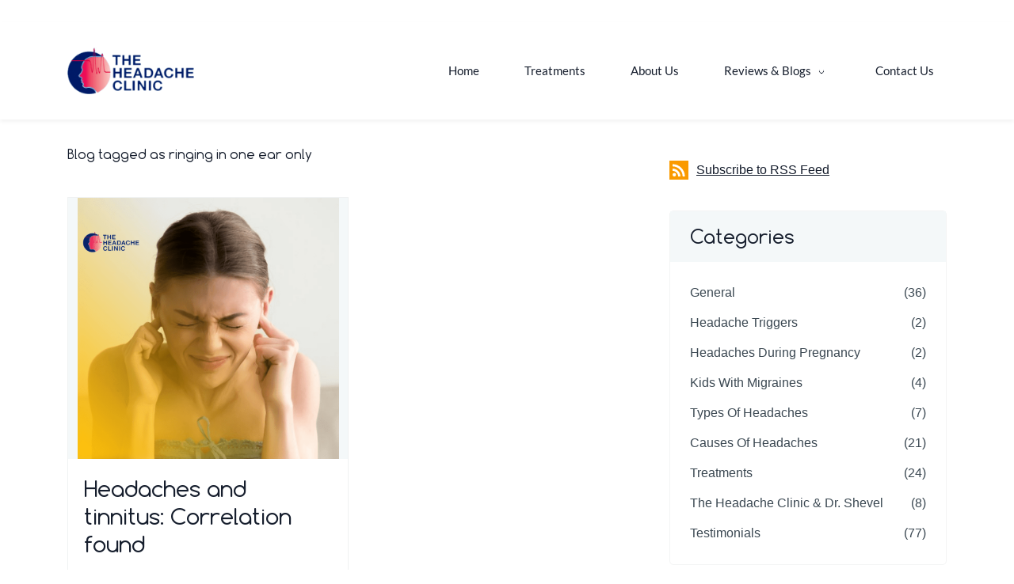

--- FILE ---
content_type: text/html;charset=UTF-8
request_url: https://www.theheadacheclinic.net/blogs/tag/ringing-in-one-ear-only/
body_size: 23197
content:
<!doctype html><html lang="en-US" dir="ltr" data-nojs><head><title>ringing in one ear only | The Headache Clinic</title><meta name="viewport" content="width=device-width, initial-scale=1.0, shrink-to-fit=no"><meta http-equiv="Content-Type" content="text/html; charset=utf-8"/><meta name="generator" content="Zoho Sites 2.0, https://zoho.com/sites"/><link rel="icon" href="/favicon.png"/><link rel="canonical" href="https://www.theheadacheclinic.net/blogs/tag/ringing-in-one-ear-only/"/><meta name="twitter:card" content="summary"><meta name="twitter:url" content="https://www.theheadacheclinic.net/blogs/tag/ringing-in-one-ear-only/"><meta name="twitter:title" content="ringing in one ear only - The Headache Clinic"><meta property="og:type" content="website"><meta property="og:url" content="https://www.theheadacheclinic.net/blogs/tag/ringing-in-one-ear-only/"><meta property="og:title" content="ringing in one ear only - The Headache Clinic"><link href="/css/zsite-core.css" rel="preload" type="text/css" as="style"><link href="/css/zsite-core.css" rel="stylesheet" type="text/css"><link rel="preconnect" href="//img.zohostatic.com"><link rel="preconnect" href="//static.zohocdn.com"><link href="/template/e601c9d760f24f578baf8c778c5acaf2/stylesheets/style.css" rel="preload" type="text/css" as="style"><link href="/template/e601c9d760f24f578baf8c778c5acaf2/stylesheets/style.css" rel="stylesheet" type="text/css"><link href="/template/e601c9d760f24f578baf8c778c5acaf2/stylesheets/sub-style.css" rel="preload" type="text/css" as="style"><link href="/template/e601c9d760f24f578baf8c778c5acaf2/stylesheets/sub-style.css" rel="stylesheet" type="text/css"><link href="/template/e601c9d760f24f578baf8c778c5acaf2/stylesheets/blog-style.css" rel="preload" type="text/css" as="style"><link href="/template/e601c9d760f24f578baf8c778c5acaf2/stylesheets/blog-style.css" rel="stylesheet" type="text/css"><link rel="preload" type="text/css" href="//webfonts.zoho.com/css?family=Comfortaa:300,400,700/Lato:300,400,700/Comfortaa/Lato:300,400/Montserrat:700,500,300,200,400&amp;display=swap" as="style"><link rel="stylesheet" type="text/css" href="//webfonts.zoho.com/css?family=Comfortaa:300,400,700/Lato:300,400,700/Comfortaa/Lato:300,400/Montserrat:700,500,300,200,400&amp;display=swap"><link href="/zs-customcss.css" rel="preload" type="text/css" as="style"><link href="/zs-customcss.css" rel="stylesheet" type="text/css"><script>document.documentElement.removeAttribute('data-nojs');</script><script>window.zs_content_format="0";window.zs_resource_url = "/blogs";window.isDefaultLogo = "false";window.zs_site_resource_id = "1565459000000002012";window.zs_site_resource_path = "";</script><script>window.is_portal_site="false";</script><script src="/zs-lang_en_US.js" defer></script><script src="/js/zsite-core.js" defer></script><script src="/template/e601c9d760f24f578baf8c778c5acaf2/js/header.js" defer></script><script src="/template/e601c9d760f24f578baf8c778c5acaf2/js/eventhandler.js" defer></script><script src="/template/e601c9d760f24f578baf8c778c5acaf2/js/megamenu.js" defer></script><script src="/template/e601c9d760f24f578baf8c778c5acaf2/js/language-list.js" defer></script><script>window.zs_data_center="USA";</script><script>window.stand_alone_path="";</script><script>window.zs_rendering_mode="live";</script><script>window.is_social_share_enabled="true";</script><script src="https://zsites.nimbuspop.com/IDC/js/browser_compatibility.js" defer></script><script>window.zs_resource_id = "1565459000000009523";window.zs_resource_type = "6";window.zs_resource_full_path = "/blogs/tag/ringing-in-one-ear-only/";window.zs_content_json = {};</script><!-- Google tag (gtag.js) --><script async src="https://www.googletagmanager.com/gtag/js?id=G-7FPWQBW0J8"></script><script>
  window.dataLayer = window.dataLayer || [];
  function gtag(){dataLayer.push(arguments);}
  gtag('js', new Date());

  gtag('config', 'G-7FPWQBW0J8');
</script><div data-romw-token="vmcFvcGjzTrZ71D8Sl7RFKuNIpK8J6ZFlsxjW6AR1Y3LXLrhoa"></div>
<script src="https://reviewsonmywebsite.com/js/v2/embed.js?id=3da6a5fe6e118e09b7213aa5a1bd08cf" type="text/javascript"></script></head><body data-zs-home="true" data-zs-subsite="" data-zs-display-mode="default"><a href="#thememaincontent" class="theme-skip-to-needed-content">Skip to main content</a><div data-headercontainer="zptheme-data-headercontainer" data-zs-mobile-headerstyle="01" class="zpheader-style-01 theme-mobile-header-style-01"><div class="theme-header-topbar theme-hide-res-topbar " data-dark-part-applied="false" data-theme-topbar="zptheme-topbar"><div class="zpcontainer"></div>
</div><div data-megamenu-content-container class="theme-header " data-header="none" data-dark-part-applied="false" data-banner-base-header="theme-banner-base-header"><div class="zpcontainer"><div data-zs-branding class="theme-branding-info " data-theme-branding-info="zptheme-branding-info"><div data-zs-logo-container class="theme-logo-parent "><a href="/" title="Logo"><picture><img data-zs-logo src="/59801065-0-top-left-1-e14604814 -2-.png" alt="The Headache Clinic" style="height:59px;width:159.5px;"/></picture></a></div>
</div><div class="theme-navigation-and-icons"><div class="theme-menu-area" data-zp-nonresponsive-container="mymenu1"><div class="theme-menu " data-nav-menu-icon-width=20 data-nav-menu-icon-height=20 data-sub-menu-icon-height=20 data-sub-menu-icon-width=20 data-mega-menu-icon-width=20 data-mega-menu-icon-height=20 data-non-res-menu="zptheme-menu-non-res" data-zp-theme-menu="id: mymenu1 ;active: theme-menu-selected; maxitem:5;position: theme-sub-menu-position-change; orientation: horizontal; submenu: theme-sub-menu; moretext: More; nonresponsive-icon-el: theme-non-responsive-menu; responsive-icon-el: theme-responsive-menu; burger-close-icon: theme-close-icon; animate-open: theme-toggle-animate; animate-close: theme-toggle-animate-end;open-icon: theme-submenu-down-arrow; close-icon: theme-submenu-up-arrow; root-icon: theme-submenu-down-arrow; subtree-icon: theme-submenu-right-arrow;" role="navigation"><ul data-zs-menu-container><li><a href="/" target="_self"><span class="theme-menu-content "><span class="theme-menu-name" data-theme-menu-name="Home">Home</span></span></a></li><li><a href="/treatments" target="_self"><span class="theme-menu-content "><span class="theme-menu-name" data-theme-menu-name="Treatments">Treatments</span></span></a></li><li><a href="/about-us" target="_self"><span class="theme-menu-content "><span class="theme-menu-name" data-theme-menu-name="About Us">About Us</span></span></a></li><li><a href="javascript:;" target="_self" data-theme-accessible-submenu aria-haspopup="true" aria-label="Reviews &amp; Blogs menu has sub menu" aria-expanded="false"><span class="theme-menu-content "><span class="theme-menu-name" data-theme-menu-name="Reviews &amp; Blogs">Reviews &amp; Blogs</span></span><span class="theme-sub-li-menu theme-non-responsive-menu theme-submenu-down-arrow"></span><span class="theme-sub-li-menu theme-responsive-menu theme-submenu-down-arrow"></span></a><ul class="theme-sub-menu" data-zs-submenu-container style="display:none;"><li><a href="/blogs" target="_self"><span class="theme-menu-content "><span class="theme-menu-name" data-theme-menu-name="Blog">Blog</span></span></a></li><li><a href="/patient-reviews" target="_self"><span class="theme-menu-content "><span class="theme-menu-name" data-theme-menu-name="Patient Reviews">Patient Reviews</span></span></a></li><li><a href="https://www.theheadacheclinic.net/blogs/testimonials/" target="_self"><span class="theme-menu-content "><span class="theme-menu-name" data-theme-menu-name="Testimonials">Testimonials</span></span></a></li></ul></li><li><a href="/Contact-Us" target="_self"><span class="theme-menu-content "><span class="theme-menu-name" data-theme-menu-name="Contact Us">Contact Us</span></span></a></li></ul><div data-zp-submenu-icon="mymenu1" style="display:none;"><span class="theme-sub-li-menu theme-non-responsive-menu"></span><span class="theme-sub-li-menu theme-responsive-menu theme-submenu-down-arrow"></span></div>
</div></div></div></div><div data-zs-responsive-menu-area class="theme-responsive-menu-area theme-navigation-and-icons zpcontainer"><div class="theme-responsive-menu-container" data-zp-burger-clickable-area="mymenu1"><span class="theme-burger-icon" data-zp-theme-burger-icon="mymenu1"></span></div>
<div class="theme-responsive-menu theme-menu-area" data-zp-responsive-container="mymenu1"></div>
</div></div></div><div data-theme-content-container="theme-content-container" class="zpsection "><div class="zpcontainer" data-zs-app="blogs" id="thememaincontent" role="main"><div class="zprow"><div class="zpcol-md-8 zpcol-sm-12 theme-blog-container-column"><h1 class="theme-blog-list-seo" tabindex="0"> Blog tagged as ringing in one ear only </h1><div class="zprow" data-zs-app="blog_comments"><div class="zpcol-md-6 zpcol-sm-12"><div class="theme-blog-container"><div class="theme-blog-cover-img-container"><div class="theme-blog-cover-img-container-inner"><a href="/blogs/post/headaches-and-tinnitus-correlation-found"><picture><img src="/Headaches and Tinnitus.png" width="auto" height="auto" class="theme-blog-cover-img" alt="Headaches and tinnitus: Correlation found"/></picture></a></div>
</div><div class="theme-blog-part theme-blog-heading-author theme-blog-heading-space"><h3 class="theme-blog-heading"><a href="/blogs/post/headaches-and-tinnitus-correlation-found" data-blogpost-heading="true">Headaches and tinnitus: Correlation found</a></h3></div>
<div class="theme-blog-part"> Researchers at The Headache Clinic have found an interesting correlation between headaches and tinnitus. read this article to find out what the correlation between tinnitus and headaches are. </div>
<div class="theme-blog-part theme-blog-readmore"><a href="/blogs/post/headaches-and-tinnitus-correlation-found" data-blogpost-heading="true" role="button">Read more</a></div>
<div class="theme-blog-part theme-blog-date-container"><a href="/blogs/author/michael" class="theme-blog-author" data-blog-author="true" title="Posts by The Headache Clinic">The Headache Clinic</a><div class="theme-blog-date-comment-count"><span class="theme-blog-date"> 19.05.23 08:54 AM </span><span class="theme-blog-comment-count"><a href="/blogs/post/headaches-and-tinnitus-correlation-found#comments"> - <span data-post-id="1565459000000088089"></span> Comment(s) </a></span></div>
</div></div></div></div></div><div class="zpcol-md-4 zpcol-sm-12 theme-blog-category-column"><div class="theme-blog-category-container theme-blog-rss-feed"><a href="https://www.theheadacheclinic.net/blogs/tag/ringing-in-one-ear-only/feed" target="_blank" title="Subscribe to RSS Feed"><svg viewBox="0 0 24 24" xmlns="http://www.w3.org/2000/svg" aria-hidden="true"><g fill="none" fill-rule="evenodd"><path d="M0 0h24v24H0"/><circle fill-rule="nonzero" cx="6.18" cy="17.82" r="2.18"/><path d="M4 4.44v2.83c7.03 0 12.73 5.7 12.73 12.73h2.83c0-8.59-6.97-15.56-15.56-15.56zm0 5.66v2.83c3.9 0 7.07 3.17 7.07 7.07h2.83c0-5.47-4.43-9.9-9.9-9.9z" fill-rule="nonzero"/></g></svg><span>Subscribe to RSS Feed</span></a></div>
<div class="theme-blog-category-container"><div class="theme-blog-category-part theme-blog-category-heading-container"><h4 class="theme-blog-category-heading" id="theme-bloglist-category-heading">Categories</h4></div>
<div class="theme-blog-category-part theme-blog-category-list"><ul aria-labelledby="theme-bloglist-category-heading" role="list"><li class="theme-blog-category-list"><a href="/blogs/General" class="theme-blog-side-menu-link">General</a><p class="theme-blog-count">(36)</p></li><li class="theme-blog-category-list"><a href="/blogs/headache-triggers" class="theme-blog-side-menu-link">Headache Triggers</a><p class="theme-blog-count">(2)</p></li><li class="theme-blog-category-list"><a href="/blogs/headaches-during-pregnancy" class="theme-blog-side-menu-link">Headaches During Pregnancy</a><p class="theme-blog-count">(2)</p></li><li class="theme-blog-category-list"><a href="/blogs/kids-with-migraines" class="theme-blog-side-menu-link">Kids With Migraines</a><p class="theme-blog-count">(4)</p></li><li class="theme-blog-category-list"><a href="/blogs/types-of-headaches" class="theme-blog-side-menu-link">Types Of Headaches</a><p class="theme-blog-count">(7)</p></li><li class="theme-blog-category-list"><a href="/blogs/causes-of-headaches" class="theme-blog-side-menu-link">Causes Of Headaches</a><p class="theme-blog-count">(21)</p></li><li class="theme-blog-category-list"><a href="/blogs/treatments" class="theme-blog-side-menu-link">Treatments</a><p class="theme-blog-count">(24)</p></li><li class="theme-blog-category-list"><a href="/blogs/the-headache-clinic-dr-shevel" class="theme-blog-side-menu-link">The Headache Clinic &amp; Dr. Shevel</a><p class="theme-blog-count">(8)</p></li><li class="theme-blog-category-list"><a href="/blogs/testimonials" class="theme-blog-side-menu-link">Testimonials</a><p class="theme-blog-count">(77)</p></li></ul></div>
</div><div class="theme-blog-category-container"><div class="theme-blog-category-part theme-blog-category-heading-container"><h4 class="theme-blog-category-heading" id="theme-bloglist-tags-heading">Tags</h4></div>
<div class="theme-blog-category-part theme-blog-tag-list"><ul aria-labelledby="theme-bloglist-tags-heading" role="list"><li class="theme-blog-category-tag-list"><a href="/blogs/tag/sample" class="theme-blog-category-tag-list-link">Sample</a></li><li class="theme-blog-category-tag-list"><a href="/blogs/tag/types-of-headaches" class="theme-blog-category-tag-list-link">types of headaches</a></li><li class="theme-blog-category-tag-list"><a href="/blogs/tag/headaches" class="theme-blog-category-tag-list-link">headaches</a></li><li class="theme-blog-category-tag-list"><a href="/blogs/tag/migraines" class="theme-blog-category-tag-list-link">migraines</a></li><li class="theme-blog-category-tag-list"><a href="/blogs/tag/migraine-headaches" class="theme-blog-category-tag-list-link">migraine headaches</a></li><li class="theme-blog-category-tag-list"><a href="/blogs/tag/tension-headaches" class="theme-blog-category-tag-list-link">tension headaches</a></li><li class="theme-blog-category-tag-list"><a href="/blogs/tag/cluster-headaches" class="theme-blog-category-tag-list-link">cluster headaches</a></li><li class="theme-blog-category-tag-list"><a href="/blogs/tag/what-causes-migraines" class="theme-blog-category-tag-list-link">what causes migraines</a></li><li class="theme-blog-category-tag-list"><a href="/blogs/tag/sinus-headache" class="theme-blog-category-tag-list-link">sinus headache</a></li><li class="theme-blog-category-tag-list"><a href="/blogs/tag/different-types-of-headaches" class="theme-blog-category-tag-list-link">different types of headaches</a></li><li class="theme-blog-category-tag-list"><a href="/blogs/tag/constant-headache" class="theme-blog-category-tag-list-link">constant headache</a></li><li class="theme-blog-category-tag-list"><a href="/blogs/tag/types-of-headaches-and-causes" class="theme-blog-category-tag-list-link">types of headaches and causes</a></li><li class="theme-blog-category-tag-list"><a href="/blogs/tag/what-causes-headaches-everyday" class="theme-blog-category-tag-list-link">what causes headaches everyday</a></li><li class="theme-blog-category-tag-list"><a href="/blogs/tag/headache-behind-eyes" class="theme-blog-category-tag-list-link">headache behind eyes</a></li><li class="theme-blog-category-tag-list"><a href="/blogs/tag/stress-headache" class="theme-blog-category-tag-list-link">stress headache</a></li><li class="theme-blog-category-tag-list"><a href="/blogs/tag/headache-treatment" class="theme-blog-category-tag-list-link">headache treatment</a></li><li class="theme-blog-category-tag-list"><a href="/blogs/tag/headaches-everyday" class="theme-blog-category-tag-list-link">headaches everyday</a></li><li class="theme-blog-category-tag-list"><a href="/blogs/tag/eye-pain-and-headache" class="theme-blog-category-tag-list-link">eye pain and headache</a></li><li class="theme-blog-category-tag-list"><a href="/blogs/tag/continuous-headaches-for-days" class="theme-blog-category-tag-list-link">continuous headaches for days</a></li><li class="theme-blog-category-tag-list"><a href="/blogs/tag/throbbing-headache" class="theme-blog-category-tag-list-link">throbbing headache</a></li><li class="theme-blog-category-tag-list"><a href="/blogs/tag/headache-help" class="theme-blog-category-tag-list-link">headache help</a></li><li class="theme-blog-category-tag-list"><a href="/blogs/tag/chronic-headache" class="theme-blog-category-tag-list-link">chronic headache</a></li><li class="theme-blog-category-tag-list"><a href="/blogs/tag/i-have-a-headache" class="theme-blog-category-tag-list-link">i have a headache</a></li><li class="theme-blog-category-tag-list"><a href="/blogs/tag/different-headaches" class="theme-blog-category-tag-list-link">different headaches</a></li><li class="theme-blog-category-tag-list"><a href="/blogs/tag/constant-headache-causes" class="theme-blog-category-tag-list-link">constant headache causes</a></li><li class="theme-blog-category-tag-list"><a href="/blogs/tag/causes-of-migraine-headache" class="theme-blog-category-tag-list-link">causes of migraine headache</a></li><li class="theme-blog-category-tag-list"><a href="/blogs/tag/migraine-treatment" class="theme-blog-category-tag-list-link">migraine treatment</a></li><li class="theme-blog-category-tag-list"><a href="/blogs/tag/headache-treatments" class="theme-blog-category-tag-list-link">headache treatments</a></li><li class="theme-blog-category-tag-list"><a href="/blogs/tag/headache-clinic" class="theme-blog-category-tag-list-link">headache clinic</a></li><li class="theme-blog-category-tag-list"><a href="/blogs/tag/what-are-the-cause-of-migraine-headaches" class="theme-blog-category-tag-list-link">what are the cause of migraine headaches</a></li><li class="theme-blog-category-tag-list"><a href="/blogs/tag/tension-headache-treatment" class="theme-blog-category-tag-list-link">tension headache treatment</a></li><li class="theme-blog-category-tag-list"><a href="/blogs/tag/tension-headache-relief" class="theme-blog-category-tag-list-link">tension headache relief</a></li><li class="theme-blog-category-tag-list"><a href="/blogs/tag/headache-cure" class="theme-blog-category-tag-list-link">headache cure</a></li><li class="theme-blog-category-tag-list"><a href="/blogs/tag/help-for-migraine" class="theme-blog-category-tag-list-link">help for migraine</a></li><li class="theme-blog-category-tag-list"><a href="/blogs/tag/medical-for-headache" class="theme-blog-category-tag-list-link">medical for headache</a></li><li class="theme-blog-category-tag-list"><a href="/blogs/tag/headache-clinic-near-me" class="theme-blog-category-tag-list-link">headache clinic near me</a></li><li class="theme-blog-category-tag-list"><a href="/blogs/tag/migraine-triggers" class="theme-blog-category-tag-list-link">migraine triggers</a></li><li class="theme-blog-category-tag-list"><a href="/blogs/tag/home-remedies-for-headaches" class="theme-blog-category-tag-list-link">home remedies for headaches</a></li><li class="theme-blog-category-tag-list"><a href="/blogs/tag/headache-in-back-of-head" class="theme-blog-category-tag-list-link">headache in back of head</a></li><li class="theme-blog-category-tag-list"><a href="/blogs/tag/severe-headache" class="theme-blog-category-tag-list-link">severe headache</a></li><li class="theme-blog-category-tag-list"><a href="/blogs/tag/hypertension-headache" class="theme-blog-category-tag-list-link">hypertension headache</a></li><li class="theme-blog-category-tag-list"><a href="/blogs/tag/headache-on-top-of-head" class="theme-blog-category-tag-list-link">headache on top of head</a></li><li class="theme-blog-category-tag-list"><a href="/blogs/tag/headache-remedies" class="theme-blog-category-tag-list-link">headache remedies</a></li><li class="theme-blog-category-tag-list"><a href="/blogs/tag/forehead-headache" class="theme-blog-category-tag-list-link">forehead headache</a></li><li class="theme-blog-category-tag-list"><a href="/blogs/tag/tension-headache-causes" class="theme-blog-category-tag-list-link">tension headache causes</a></li><li class="theme-blog-category-tag-list"><a href="/blogs/tag/home-remedies-for-migraine" class="theme-blog-category-tag-list-link">home remedies for migraine</a></li><li class="theme-blog-category-tag-list"><a href="/blogs/tag/cluster-headache-treatment" class="theme-blog-category-tag-list-link">cluster headache treatment</a></li><li class="theme-blog-category-tag-list"><a href="/blogs/tag/continuous-headache-for-days" class="theme-blog-category-tag-list-link">continuous headache for days</a></li><li class="theme-blog-category-tag-list"><a href="/blogs/tag/headache-medications" class="theme-blog-category-tag-list-link">headache medications</a></li><li class="theme-blog-category-tag-list"><a href="/blogs/tag/medications-for-migraine-headaches" class="theme-blog-category-tag-list-link">medications for migraine headaches</a></li><li class="theme-blog-category-tag-list"><a href="/blogs/tag/medications-for-tension-headaches" class="theme-blog-category-tag-list-link">medications for tension headaches</a></li><li class="theme-blog-category-tag-list"><a href="/blogs/tag/dr-elliot-shevel" class="theme-blog-category-tag-list-link">dr elliot shevel</a></li><li class="theme-blog-category-tag-list"><a href="/blogs/tag/the-headache-clinic-cost" class="theme-blog-category-tag-list-link">the headache clinic cost</a></li><li class="theme-blog-category-tag-list"><a href="/blogs/tag/headache-experts" class="theme-blog-category-tag-list-link">headache experts</a></li><li class="theme-blog-category-tag-list"><a href="/blogs/tag/migraine-expert" class="theme-blog-category-tag-list-link">migraine expert</a></li><li class="theme-blog-category-tag-list"><a href="/blogs/tag/migraine-experts-near-me" class="theme-blog-category-tag-list-link">migraine experts near me</a></li><li class="theme-blog-category-tag-list"><a href="/blogs/tag/what-triggers-migraines" class="theme-blog-category-tag-list-link">what triggers migraines</a></li><li class="theme-blog-category-tag-list"><a href="/blogs/tag/ischaemic-stroke" class="theme-blog-category-tag-list-link">ischaemic stroke</a></li><li class="theme-blog-category-tag-list"><a href="/blogs/tag/vasodilatory" class="theme-blog-category-tag-list-link">vasodilatory</a></li><li class="theme-blog-category-tag-list"><a href="/blogs/tag/cgrp" class="theme-blog-category-tag-list-link">cgrp</a></li><li class="theme-blog-category-tag-list"><a href="/blogs/tag/cgrp-migraine" class="theme-blog-category-tag-list-link">cgrp migraine</a></li><li class="theme-blog-category-tag-list"><a href="/blogs/tag/anti-cgrp-migraine" class="theme-blog-category-tag-list-link">anti cgrp migraine</a></li><li class="theme-blog-category-tag-list"><a href="/blogs/tag/anti-cgrp-treatments-for-migraine" class="theme-blog-category-tag-list-link">anti cgrp treatments for migraine</a></li><li class="theme-blog-category-tag-list"><a href="/blogs/tag/cgrp-gene" class="theme-blog-category-tag-list-link">cgrp gene</a></li><li class="theme-blog-category-tag-list"><a href="/blogs/tag/vasdilatory-effect" class="theme-blog-category-tag-list-link">vasdilatory effect</a></li><li class="theme-blog-category-tag-list"><a href="/blogs/tag/cgrp-and-migraine" class="theme-blog-category-tag-list-link">cgrp and migraine</a></li><li class="theme-blog-category-tag-list"><a href="/blogs/tag/vasodilatory-edema" class="theme-blog-category-tag-list-link">vasodilatory edema</a></li><li class="theme-blog-category-tag-list"><a href="/blogs/tag/headache-classification" class="theme-blog-category-tag-list-link">headache classification</a></li><li class="theme-blog-category-tag-list"><a href="/blogs/tag/migraine" class="theme-blog-category-tag-list-link">migraine</a></li><li class="theme-blog-category-tag-list"><a href="/blogs/tag/migraine-diagnosis" class="theme-blog-category-tag-list-link">migraine diagnosis</a></li><li class="theme-blog-category-tag-list"><a href="/blogs/tag/migraine-classification" class="theme-blog-category-tag-list-link">migraine classification</a></li><li class="theme-blog-category-tag-list"><a href="/blogs/tag/ichd" class="theme-blog-category-tag-list-link">ICHD</a></li><li class="theme-blog-category-tag-list"><a href="/blogs/tag/olesen" class="theme-blog-category-tag-list-link">Olesen</a></li><li class="theme-blog-category-tag-list"><a href="/blogs/tag/cervical-muscles" class="theme-blog-category-tag-list-link">cervical muscles</a></li><li class="theme-blog-category-tag-list"><a href="/blogs/tag/central-sensitisation" class="theme-blog-category-tag-list-link">central sensitisation</a></li><li class="theme-blog-category-tag-list"><a href="/blogs/tag/convergence" class="theme-blog-category-tag-list-link">convergence</a></li><li class="theme-blog-category-tag-list"><a href="/blogs/tag/tinnitus" class="theme-blog-category-tag-list-link">tinnitus</a></li><li class="theme-blog-category-tag-list"><a href="/blogs/tag/ringing-in-ears" class="theme-blog-category-tag-list-link">ringing in ears</a></li><li class="theme-blog-category-tag-list"><a href="/blogs/tag/tinnitus-treatment" class="theme-blog-category-tag-list-link">tinnitus treatment</a></li><li class="theme-blog-category-tag-list"><a href="/blogs/tag/tinnitus-cure" class="theme-blog-category-tag-list-link">tinnitus cure</a></li><li class="theme-blog-category-tag-list"><a href="/blogs/tag/pulsatile-tinnititus" class="theme-blog-category-tag-list-link">pulsatile tinnititus</a></li><li class="theme-blog-category-tag-list"><a href="/blogs/tag/tinnitus-cases" class="theme-blog-category-tag-list-link">tinnitus cases</a></li><li class="theme-blog-category-tag-list"><a href="/blogs/tag/tinnitus-relief" class="theme-blog-category-tag-list-link">tinnitus relief</a></li><li class="theme-blog-category-tag-list"><a href="/blogs/tag/noise-in-ears-not-tinnitus" class="theme-blog-category-tag-list-link">noise in ears not tinnitus</a></li><li class="theme-blog-category-tag-list"><a href="/blogs/tag/ringing-in-left-ear" class="theme-blog-category-tag-list-link">ringing in left ear</a></li><li class="theme-blog-category-tag-list"><a href="/blogs/tag/ringing-in-one-ear" class="theme-blog-category-tag-list-link">ringing in one ear</a></li><li class="theme-blog-category-tag-list"><a href="/blogs/tag/ringing-in-one-ear-only" class="theme-blog-category-tag-list-link">ringing in one ear only</a></li><li class="theme-blog-category-tag-list"><a href="/blogs/tag/ringing-in-right-ear" class="theme-blog-category-tag-list-link">ringing in right ear</a></li><li class="theme-blog-category-tag-list"><a href="/blogs/tag/constant-ringing-in-ears" class="theme-blog-category-tag-list-link">constant ringing in ears</a></li><li class="theme-blog-category-tag-list"><a href="/blogs/tag/buzzing-in-ear" class="theme-blog-category-tag-list-link">buzzing in ear</a></li><li class="theme-blog-category-tag-list"><a href="/blogs/tag/ringing-sound-in-ear" class="theme-blog-category-tag-list-link">ringing sound in ear</a></li><li class="theme-blog-category-tag-list"><a href="/blogs/tag/pathophysiology-of-migraine" class="theme-blog-category-tag-list-link">pathophysiology of migraine</a></li><li class="theme-blog-category-tag-list"><a href="/blogs/tag/pathophysiology" class="theme-blog-category-tag-list-link">pathophysiology</a></li><li class="theme-blog-category-tag-list"><a href="/blogs/tag/neuroimaging" class="theme-blog-category-tag-list-link">neuroimaging</a></li><li class="theme-blog-category-tag-list"><a href="/blogs/tag/pathogenesis-of-migraine" class="theme-blog-category-tag-list-link">pathogenesis of migraine</a></li><li class="theme-blog-category-tag-list"><a href="/blogs/tag/functional-neuroimaging" class="theme-blog-category-tag-list-link">functional neuroimaging</a></li><li class="theme-blog-category-tag-list"><a href="/blogs/tag/structural-neuroimaging" class="theme-blog-category-tag-list-link">structural neuroimaging</a></li><li class="theme-blog-category-tag-list"><a href="/blogs/tag/migraine-headache-pathophysiology" class="theme-blog-category-tag-list-link">migraine headache pathophysiology</a></li><li class="theme-blog-category-tag-list"><a href="/blogs/tag/pathogenesis-of-migraine-headache" class="theme-blog-category-tag-list-link">pathogenesis of migraine headache</a></li><li class="theme-blog-category-tag-list"><a href="/blogs/tag/stress-related-headaches" class="theme-blog-category-tag-list-link">stress related headaches</a></li><li class="theme-blog-category-tag-list"><a href="/blogs/tag/depression-related-headaches" class="theme-blog-category-tag-list-link">depression related headaches</a></li><li class="theme-blog-category-tag-list"><a href="/blogs/tag/anxiety-related-headaches" class="theme-blog-category-tag-list-link">anxiety related headaches</a></li><li class="theme-blog-category-tag-list"><a href="/blogs/tag/stress-related-migraines" class="theme-blog-category-tag-list-link">stress related migraines</a></li><li class="theme-blog-category-tag-list"><a href="/blogs/tag/headache-related-to-stress" class="theme-blog-category-tag-list-link">headache related to stress</a></li><li class="theme-blog-category-tag-list"><a href="/blogs/tag/anxiety-related-migraines" class="theme-blog-category-tag-list-link">anxiety related migraines</a></li><li class="theme-blog-category-tag-list"><a href="/blogs/tag/cluster-headache-caused-by-stress" class="theme-blog-category-tag-list-link">cluster headache caused by stress</a></li><li class="theme-blog-category-tag-list"><a href="/blogs/tag/tension-related-headaches" class="theme-blog-category-tag-list-link">tension related headaches</a></li><li class="theme-blog-category-tag-list"><a href="/blogs/tag/ocular-migraine-stress-related" class="theme-blog-category-tag-list-link">ocular migraine stress related</a></li><li class="theme-blog-category-tag-list"><a href="/blogs/tag/are-migraines-and-depression-related" class="theme-blog-category-tag-list-link">are migraines and depression related</a></li><li class="theme-blog-category-tag-list"><a href="/blogs/tag/is-migraine-related-to-depression" class="theme-blog-category-tag-list-link">is migraine related to depression</a></li><li class="theme-blog-category-tag-list"><a href="/blogs/tag/migraine-related-to-stress" class="theme-blog-category-tag-list-link">migraine related to stress</a></li><li class="theme-blog-category-tag-list"><a href="/blogs/tag/are-migraines-related-to-depression" class="theme-blog-category-tag-list-link">are migraines related to depression</a></li><li class="theme-blog-category-tag-list"><a href="/blogs/tag/fmri" class="theme-blog-category-tag-list-link">fmri</a></li><li class="theme-blog-category-tag-list"><a href="/blogs/tag/hypoperfusion" class="theme-blog-category-tag-list-link">hypoperfusion</a></li><li class="theme-blog-category-tag-list"><a href="/blogs/tag/fmri-scan" class="theme-blog-category-tag-list-link">fmri scan</a></li><li class="theme-blog-category-tag-list"><a href="/blogs/tag/functional-magnetic-resonance-imaging" class="theme-blog-category-tag-list-link">functional magnetic resonance imaging</a></li><li class="theme-blog-category-tag-list"><a href="/blogs/tag/fmri-meaning" class="theme-blog-category-tag-list-link">fmri meaning</a></li><li class="theme-blog-category-tag-list"><a href="/blogs/tag/functional-imaging-of-brain" class="theme-blog-category-tag-list-link">functional imaging of brain</a></li><li class="theme-blog-category-tag-list"><a href="/blogs/tag/aura-phase" class="theme-blog-category-tag-list-link">aura phase</a></li><li class="theme-blog-category-tag-list"><a href="/blogs/tag/cerebral-hypoperfusion" class="theme-blog-category-tag-list-link">cerebral hypoperfusion</a></li><li class="theme-blog-category-tag-list"><a href="/blogs/tag/stages-of-ocular-migraine" class="theme-blog-category-tag-list-link">stages of ocular migraine</a></li><li class="theme-blog-category-tag-list"><a href="/blogs/tag/functional-mri-brain" class="theme-blog-category-tag-list-link">functional mri brain</a></li><li class="theme-blog-category-tag-list"><a href="/blogs/tag/fmri-brain-scan" class="theme-blog-category-tag-list-link">fmri brain scan</a></li><li class="theme-blog-category-tag-list"><a href="/blogs/tag/migraine-awareness-month" class="theme-blog-category-tag-list-link">migraine awareness month</a></li><li class="theme-blog-category-tag-list"><a href="/blogs/tag/migraine-and-headache-awareness-month" class="theme-blog-category-tag-list-link">migraine and headache awareness month</a></li><li class="theme-blog-category-tag-list"><a href="/blogs/tag/national-migraine-and-headache-awareness-month" class="theme-blog-category-tag-list-link">national migraine and headache awareness month</a></li><li class="theme-blog-category-tag-list"><a href="/blogs/tag/migraine-awareness-day" class="theme-blog-category-tag-list-link">migraine awareness day</a></li><li class="theme-blog-category-tag-list"><a href="/blogs/tag/chronic-migraine-awareness" class="theme-blog-category-tag-list-link">chronic migraine awareness</a></li><li class="theme-blog-category-tag-list"><a href="/blogs/tag/migraine-month" class="theme-blog-category-tag-list-link">migraine month</a></li><li class="theme-blog-category-tag-list"><a href="/blogs/tag/national-migraine-day" class="theme-blog-category-tag-list-link">national migraine day</a></li><li class="theme-blog-category-tag-list"><a href="/blogs/tag/sabc-3-today" class="theme-blog-category-tag-list-link">sabc 3 today</a></li><li class="theme-blog-category-tag-list"><a href="/blogs/tag/sabc-3-tv-shows" class="theme-blog-category-tag-list-link">sabc 3 tv shows</a></li><li class="theme-blog-category-tag-list"><a href="/blogs/tag/migraine-stick-south-africa" class="theme-blog-category-tag-list-link">migraine stick south africa</a></li><li class="theme-blog-category-tag-list"><a href="/blogs/tag/migraine-clinic-johannesburg" class="theme-blog-category-tag-list-link">migraine clinic johannesburg</a></li><li class="theme-blog-category-tag-list"><a href="/blogs/tag/migraine-clinic-cape-town" class="theme-blog-category-tag-list-link">migraine clinic cape town</a></li><li class="theme-blog-category-tag-list"><a href="/blogs/tag/migraine-clinic-pretoria" class="theme-blog-category-tag-list-link">migraine clinic pretoria</a></li><li class="theme-blog-category-tag-list"><a href="/blogs/tag/migraine-treatment-south-africa" class="theme-blog-category-tag-list-link">migraine treatment south africa</a></li><li class="theme-blog-category-tag-list"><a href="/blogs/tag/meningitis-symptoms" class="theme-blog-category-tag-list-link">meningitis symptoms</a></li><li class="theme-blog-category-tag-list"><a href="/blogs/tag/meningitis-causes" class="theme-blog-category-tag-list-link">meningitis causes</a></li><li class="theme-blog-category-tag-list"><a href="/blogs/tag/meningitis-is" class="theme-blog-category-tag-list-link">meningitis is</a></li><li class="theme-blog-category-tag-list"><a href="/blogs/tag/bacterial-meningitis" class="theme-blog-category-tag-list-link">bacterial meningitis</a></li><li class="theme-blog-category-tag-list"><a href="/blogs/tag/meningitis-meaning" class="theme-blog-category-tag-list-link">meningitis meaning</a></li><li class="theme-blog-category-tag-list"><a href="/blogs/tag/meningitis-treatment" class="theme-blog-category-tag-list-link">meningitis treatment</a></li><li class="theme-blog-category-tag-list"><a href="/blogs/tag/meningitis-contagious" class="theme-blog-category-tag-list-link">meningitis contagious</a></li><li class="theme-blog-category-tag-list"><a href="/blogs/tag/meningitis-symptoms-in-adults" class="theme-blog-category-tag-list-link">meningitis symptoms in adults</a></li><li class="theme-blog-category-tag-list"><a href="/blogs/tag/bacterial-meningitis-symptoms" class="theme-blog-category-tag-list-link">bacterial meningitis symptoms</a></li><li class="theme-blog-category-tag-list"><a href="/blogs/tag/types-of-meningitis" class="theme-blog-category-tag-list-link">types of meningitis</a></li><li class="theme-blog-category-tag-list"><a href="/blogs/tag/signs-and-symptoms-of-meningitis" class="theme-blog-category-tag-list-link">signs and symptoms of meningitis</a></li><li class="theme-blog-category-tag-list"><a href="/blogs/tag/meningitis-headache" class="theme-blog-category-tag-list-link">meningitis headache</a></li><li class="theme-blog-category-tag-list"><a href="/blogs/tag/causes-of-meningitis-in-adults" class="theme-blog-category-tag-list-link">causes of meningitis in adults</a></li><li class="theme-blog-category-tag-list"><a href="/blogs/tag/signs-of-meningitis-in-adults" class="theme-blog-category-tag-list-link">signs of meningitis in adults</a></li><li class="theme-blog-category-tag-list"><a href="/blogs/tag/meningitis-headache-location" class="theme-blog-category-tag-list-link">meningitis headache location</a></li><li class="theme-blog-category-tag-list"><a href="/blogs/tag/migraine-trigger-foods" class="theme-blog-category-tag-list-link">migraine trigger foods</a></li><li class="theme-blog-category-tag-list"><a href="/blogs/tag/foods-that-cause-migraines" class="theme-blog-category-tag-list-link">foods that cause migraines</a></li><li class="theme-blog-category-tag-list"><a href="/blogs/tag/foods-that-cause-headaches" class="theme-blog-category-tag-list-link">foods that cause headaches</a></li><li class="theme-blog-category-tag-list"><a href="/blogs/tag/foods-to-avoid-with-migraines" class="theme-blog-category-tag-list-link">foods to avoid with migraines</a></li><li class="theme-blog-category-tag-list"><a href="/blogs/tag/food-headache" class="theme-blog-category-tag-list-link">food headache</a></li><li class="theme-blog-category-tag-list"><a href="/blogs/tag/migraine-diets" class="theme-blog-category-tag-list-link">migraine diets</a></li><li class="theme-blog-category-tag-list"><a href="/blogs/tag/can-chocolate-cause-headaches" class="theme-blog-category-tag-list-link">can chocolate cause headaches</a></li><li class="theme-blog-category-tag-list"><a href="/blogs/tag/food-for-migraine" class="theme-blog-category-tag-list-link">food for migraine</a></li><li class="theme-blog-category-tag-list"><a href="/blogs/tag/does-chocolate-help-headaches" class="theme-blog-category-tag-list-link">does chocolate help headaches</a></li><li class="theme-blog-category-tag-list"><a href="/blogs/tag/can-dairy-cause-headaches" class="theme-blog-category-tag-list-link">can dairy cause headaches</a></li><li class="theme-blog-category-tag-list"><a href="/blogs/tag/does-chocolate-cause-headaches" class="theme-blog-category-tag-list-link">does chocolate cause headaches</a></li><li class="theme-blog-category-tag-list"><a href="/blogs/tag/chocolate-and-migraines" class="theme-blog-category-tag-list-link">chocolate and migraines</a></li><li class="theme-blog-category-tag-list"><a href="/blogs/tag/can-sugar-cause-migraines" class="theme-blog-category-tag-list-link">can sugar cause migraines</a></li><li class="theme-blog-category-tag-list"><a href="/blogs/tag/is-chocolate-good-for-headaches" class="theme-blog-category-tag-list-link">is chocolate good for headaches</a></li><li class="theme-blog-category-tag-list"><a href="/blogs/tag/does-chocolate-cause-migraines" class="theme-blog-category-tag-list-link">does chocolate cause migraines</a></li><li class="theme-blog-category-tag-list"><a href="/blogs/tag/can-chocolate-cause-migraines" class="theme-blog-category-tag-list-link">can chocolate cause migraines</a></li><li class="theme-blog-category-tag-list"><a href="/blogs/tag/does-chocolate-help-migraines" class="theme-blog-category-tag-list-link">does chocolate help migraines</a></li><li class="theme-blog-category-tag-list"><a href="/blogs/tag/why-does-chocolate-cause-migraines" class="theme-blog-category-tag-list-link">why does chocolate cause migraines</a></li><li class="theme-blog-category-tag-list"><a href="/blogs/tag/does-chocolate-give-you-headaches" class="theme-blog-category-tag-list-link">does chocolate give you headaches</a></li><li class="theme-blog-category-tag-list"><a href="/blogs/tag/list-of-migraine-triggers" class="theme-blog-category-tag-list-link">list of migraine triggers</a></li><li class="theme-blog-category-tag-list"><a href="/blogs/tag/headaches-diet" class="theme-blog-category-tag-list-link">headaches diet</a></li><li class="theme-blog-category-tag-list"><a href="/blogs/tag/can-headaches-be-caused-by-not-eating" class="theme-blog-category-tag-list-link">can headaches be caused by not eating</a></li><li class="theme-blog-category-tag-list"><a href="/blogs/tag/headaches-triggered-by-food" class="theme-blog-category-tag-list-link">headaches triggered by food</a></li><li class="theme-blog-category-tag-list"><a href="/blogs/tag/what-foods-trigger-migraines" class="theme-blog-category-tag-list-link">what foods trigger migraines</a></li><li class="theme-blog-category-tag-list"><a href="/blogs/tag/what-foods-cause-migraines" class="theme-blog-category-tag-list-link">what foods cause migraines</a></li><li class="theme-blog-category-tag-list"><a href="/blogs/tag/what-foods-cause-headaches" class="theme-blog-category-tag-list-link">what foods cause headaches</a></li><li class="theme-blog-category-tag-list"><a href="/blogs/tag/migraine-foods-to-eat" class="theme-blog-category-tag-list-link">migraine foods to eat</a></li><li class="theme-blog-category-tag-list"><a href="/blogs/tag/what-foods-trigger-stomach-migraines" class="theme-blog-category-tag-list-link">what foods trigger stomach migraines</a></li><li class="theme-blog-category-tag-list"><a href="/blogs/tag/migraine-foods" class="theme-blog-category-tag-list-link">migraine foods</a></li><li class="theme-blog-category-tag-list"><a href="/blogs/tag/does-sugar-cause-migraines" class="theme-blog-category-tag-list-link">does sugar cause migraines</a></li><li class="theme-blog-category-tag-list"><a href="/blogs/tag/can-certain-foods-cause-headaches" class="theme-blog-category-tag-list-link">can certain foods cause headaches</a></li><li class="theme-blog-category-tag-list"><a href="/blogs/tag/foods-that-can-cause-migraines" class="theme-blog-category-tag-list-link">foods that can cause migraines</a></li><li class="theme-blog-category-tag-list"><a href="/blogs/tag/can-red-meat-cause-headaches" class="theme-blog-category-tag-list-link">can red meat cause headaches</a></li><li class="theme-blog-category-tag-list"><a href="/blogs/tag/headaches-during-pregnancy" class="theme-blog-category-tag-list-link">headaches during pregnancy</a></li><li class="theme-blog-category-tag-list"><a href="/blogs/tag/pregnancy-headaches" class="theme-blog-category-tag-list-link">pregnancy headaches</a></li><li class="theme-blog-category-tag-list"><a href="/blogs/tag/causes-of-headache-during-pregnancy" class="theme-blog-category-tag-list-link">causes of headache during pregnancy</a></li><li class="theme-blog-category-tag-list"><a href="/blogs/tag/pregnancy-headaches-second-trimester" class="theme-blog-category-tag-list-link">pregnancy headaches second trimester</a></li><li class="theme-blog-category-tag-list"><a href="/blogs/tag/headache-during-pregnancy-3rd-trimester" class="theme-blog-category-tag-list-link">headache during pregnancy 3rd trimester</a></li><li class="theme-blog-category-tag-list"><a href="/blogs/tag/headache-early-pregnancy" class="theme-blog-category-tag-list-link">headache early pregnancy</a></li><li class="theme-blog-category-tag-list"><a href="/blogs/tag/headache-during-pregnancy-home-remedies" class="theme-blog-category-tag-list-link">headache during pregnancy home remedies</a></li><li class="theme-blog-category-tag-list"><a href="/blogs/tag/natural-remedies-for-headaches-during-pregnancy" class="theme-blog-category-tag-list-link">natural remedies for headaches during pregnancy</a></li><li class="theme-blog-category-tag-list"><a href="/blogs/tag/headaches-during-pregnancy-first-trimester" class="theme-blog-category-tag-list-link">headaches during pregnancy first trimester</a></li><li class="theme-blog-category-tag-list"><a href="/blogs/tag/headache-pregnancy-symptom" class="theme-blog-category-tag-list-link">headache pregnancy symptom</a></li><li class="theme-blog-category-tag-list"><a href="/blogs/tag/severe-headache-during-pregnancy" class="theme-blog-category-tag-list-link">severe headache during pregnancy</a></li><li class="theme-blog-category-tag-list"><a href="/blogs/tag/best-way-to-get-rid-of-headache-while-pregnant" class="theme-blog-category-tag-list-link">best way to get rid of headache while pregnant</a></li><li class="theme-blog-category-tag-list"><a href="/blogs/tag/migraines-during-pregnancy" class="theme-blog-category-tag-list-link">migraines during pregnancy</a></li><li class="theme-blog-category-tag-list"><a href="/blogs/tag/headaches-during-pregnancy-third-trimester" class="theme-blog-category-tag-list-link">headaches during pregnancy third trimester</a></li><li class="theme-blog-category-tag-list"><a href="/blogs/tag/headache-and-nausea-pregnancy" class="theme-blog-category-tag-list-link">headache and nausea pregnancy</a></li><li class="theme-blog-category-tag-list"><a href="/blogs/tag/pregnancy-and-headaches" class="theme-blog-category-tag-list-link">pregnancy and headaches</a></li><li class="theme-blog-category-tag-list"><a href="/blogs/tag/headache-while-pregnant" class="theme-blog-category-tag-list-link">headache while pregnant</a></li><li class="theme-blog-category-tag-list"><a href="/blogs/tag/headaches-normal-during-pregnancy" class="theme-blog-category-tag-list-link">headaches normal during pregnancy</a></li><li class="theme-blog-category-tag-list"><a href="/blogs/tag/headache-during-early-pregnancy" class="theme-blog-category-tag-list-link">headache during early pregnancy</a></li><li class="theme-blog-category-tag-list"><a href="/blogs/tag/daily-headaches-while-pregnant" class="theme-blog-category-tag-list-link">daily headaches while pregnant</a></li><li class="theme-blog-category-tag-list"><a href="/blogs/tag/early-pregnancy-headache-location" class="theme-blog-category-tag-list-link">early pregnancy headache location</a></li><li class="theme-blog-category-tag-list"><a href="/blogs/tag/third-trimester-headaches" class="theme-blog-category-tag-list-link">third trimester headaches</a></li><li class="theme-blog-category-tag-list"><a href="/blogs/tag/heavy-headache-during-pregnancy" class="theme-blog-category-tag-list-link">heavy headache during pregnancy</a></li><li class="theme-blog-category-tag-list"><a href="/blogs/tag/migraine-headache-during-pregnancy" class="theme-blog-category-tag-list-link">migraine headache during pregnancy</a></li><li class="theme-blog-category-tag-list"><a href="/blogs/tag/persistent-headache-during-pregnancy" class="theme-blog-category-tag-list-link">persistent headache during pregnancy</a></li><li class="theme-blog-category-tag-list"><a href="/blogs/tag/preventing-migraine-attacks" class="theme-blog-category-tag-list-link">preventing migraine attacks</a></li><li class="theme-blog-category-tag-list"><a href="/blogs/tag/pregnant-women-headache" class="theme-blog-category-tag-list-link">pregnant women headache</a></li><li class="theme-blog-category-tag-list"><a href="/blogs/tag/headache-from-clenching-jaw" class="theme-blog-category-tag-list-link">headache from clenching jaw</a></li><li class="theme-blog-category-tag-list"><a href="/blogs/tag/headaches-caused-by-grinding-teeth" class="theme-blog-category-tag-list-link">headaches caused by grinding teeth</a></li><li class="theme-blog-category-tag-list"><a href="/blogs/tag/grinding-teeth-headache" class="theme-blog-category-tag-list-link">grinding teeth headache</a></li><li class="theme-blog-category-tag-list"><a href="/blogs/tag/teeth-clenching-headache" class="theme-blog-category-tag-list-link">teeth clenching headache</a></li><li class="theme-blog-category-tag-list"><a href="/blogs/tag/teeth-clenching-headaches-anxiety" class="theme-blog-category-tag-list-link">teeth clenching headaches anxiety</a></li><li class="theme-blog-category-tag-list"><a href="/blogs/tag/grinding-teeth-and-headaches" class="theme-blog-category-tag-list-link">grinding teeth and headaches</a></li><li class="theme-blog-category-tag-list"><a href="/blogs/tag/headache-from-clenching-jaw-in-sleep" class="theme-blog-category-tag-list-link">headache from clenching jaw in sleep</a></li><li class="theme-blog-category-tag-list"><a href="/blogs/tag/tension-headache-from-clenching-jaw" class="theme-blog-category-tag-list-link">tension headache from clenching jaw</a></li><li class="theme-blog-category-tag-list"><a href="/blogs/tag/clenching-teeth-and-headaches" class="theme-blog-category-tag-list-link">clenching teeth and headaches</a></li><li class="theme-blog-category-tag-list"><a href="/blogs/tag/clenching-jaw-cause-headache" class="theme-blog-category-tag-list-link">clenching jaw cause headache</a></li><li class="theme-blog-category-tag-list"><a href="/blogs/tag/clenching-teeth-cause-headaches" class="theme-blog-category-tag-list-link">clenching teeth cause headaches</a></li><li class="theme-blog-category-tag-list"><a href="/blogs/tag/clenching-teeth-at-night-causing-headaches" class="theme-blog-category-tag-list-link">clenching teeth at night causing headaches</a></li><li class="theme-blog-category-tag-list"><a href="/blogs/tag/clenching-jaw-and-headaches" class="theme-blog-category-tag-list-link">clenching jaw and headaches</a></li><li class="theme-blog-category-tag-list"><a href="/blogs/tag/can-snoring-give-you-a-headache" class="theme-blog-category-tag-list-link">can snoring give you a headache</a></li><li class="theme-blog-category-tag-list"><a href="/blogs/tag/grinding-teeth-in-sleep-causes-headaches" class="theme-blog-category-tag-list-link">grinding teeth in sleep causes headaches</a></li><li class="theme-blog-category-tag-list"><a href="/blogs/tag/tension-headache-clenching-jaw" class="theme-blog-category-tag-list-link">tension headache clenching jaw</a></li><li class="theme-blog-category-tag-list"><a href="/blogs/tag/headache-from-clenched-jaw" class="theme-blog-category-tag-list-link">headache from clenched jaw</a></li><li class="theme-blog-category-tag-list"><a href="/blogs/tag/i-clench-my-jaw-and-get-headaches" class="theme-blog-category-tag-list-link">i clench my jaw and get headaches</a></li><li class="theme-blog-category-tag-list"><a href="/blogs/tag/headache-from-clenching" class="theme-blog-category-tag-list-link">headache from clenching</a></li><li class="theme-blog-category-tag-list"><a href="/blogs/tag/grinding-teeth-at-night-causes-headaches" class="theme-blog-category-tag-list-link">grinding teeth at night causes headaches</a></li><li class="theme-blog-category-tag-list"><a href="/blogs/tag/kids-with-headaches" class="theme-blog-category-tag-list-link">kids with headaches</a></li><li class="theme-blog-category-tag-list"><a href="/blogs/tag/kids-with-migraines" class="theme-blog-category-tag-list-link">kids with migraines</a></li><li class="theme-blog-category-tag-list"><a href="/blogs/tag/stress-related-headaches-treatment" class="theme-blog-category-tag-list-link">stress related headaches treatment</a></li><li class="theme-blog-category-tag-list"><a href="/blogs/tag/yoga-for-headache-relief" class="theme-blog-category-tag-list-link">yoga for headache relief</a></li><li class="theme-blog-category-tag-list"><a href="/blogs/tag/yoga-for-migraine-relief" class="theme-blog-category-tag-list-link">yoga for migraine relief</a></li><li class="theme-blog-category-tag-list"><a href="/blogs/tag/yoga-to-reduce-headache" class="theme-blog-category-tag-list-link">yoga to reduce headache</a></li><li class="theme-blog-category-tag-list"><a href="/blogs/tag/yoga-poses-for-migraine-relief" class="theme-blog-category-tag-list-link">yoga poses for migraine relief</a></li><li class="theme-blog-category-tag-list"><a href="/blogs/tag/yoga-for-migraine-pain-relief" class="theme-blog-category-tag-list-link">yoga for migraine pain relief</a></li><li class="theme-blog-category-tag-list"><a href="/blogs/tag/yoga-to-cure-headache" class="theme-blog-category-tag-list-link">yoga to cure headache</a></li><li class="theme-blog-category-tag-list"><a href="/blogs/tag/yoga-poses-for-headache-relief" class="theme-blog-category-tag-list-link">yoga poses for headache relief</a></li><li class="theme-blog-category-tag-list"><a href="/blogs/tag/does-yoga-help-migraines" class="theme-blog-category-tag-list-link">does yoga help migraines</a></li><li class="theme-blog-category-tag-list"><a href="/blogs/tag/does-yoga-help-with-headaches" class="theme-blog-category-tag-list-link">does yoga help with headaches</a></li><li class="theme-blog-category-tag-list"><a href="/blogs/tag/does-yoga-help-headaches" class="theme-blog-category-tag-list-link">does yoga help headaches</a></li><li class="theme-blog-category-tag-list"><a href="/blogs/tag/yoga-poses-to-relieve-migraines" class="theme-blog-category-tag-list-link">yoga poses to relieve migraines</a></li><li class="theme-blog-category-tag-list"><a href="/blogs/tag/does-yoga-help-with-migraines" class="theme-blog-category-tag-list-link">does yoga help with migraines</a></li><li class="theme-blog-category-tag-list"><a href="/blogs/tag/can-yoga-help-migraines" class="theme-blog-category-tag-list-link">can yoga help migraines</a></li><li class="theme-blog-category-tag-list"><a href="/blogs/tag/can-yoga-help-with-headaches" class="theme-blog-category-tag-list-link">can yoga help with headaches</a></li><li class="theme-blog-category-tag-list"><a href="/blogs/tag/yoga-to-relieve-migraine" class="theme-blog-category-tag-list-link">yoga to relieve migraine</a></li><li class="theme-blog-category-tag-list"><a href="/blogs/tag/can-yoga-help-with-migraines" class="theme-blog-category-tag-list-link">can yoga help with migraines</a></li><li class="theme-blog-category-tag-list"><a href="/blogs/tag/yoga-to-relieve-tension-headaches" class="theme-blog-category-tag-list-link">yoga to relieve tension headaches</a></li><li class="theme-blog-category-tag-list"><a href="/blogs/tag/do-headstands-help-headaches" class="theme-blog-category-tag-list-link">do headstands help headaches</a></li><li class="theme-blog-category-tag-list"><a href="/blogs/tag/yoga-poses-to-relieve-tension-headaches" class="theme-blog-category-tag-list-link">yoga poses to relieve tension headaches</a></li><li class="theme-blog-category-tag-list"><a href="/blogs/tag/yoga-to-help-with-headaches" class="theme-blog-category-tag-list-link">yoga to help with headaches</a></li><li class="theme-blog-category-tag-list"><a href="/blogs/tag/yoga-to-reduce-migraine-headaches" class="theme-blog-category-tag-list-link">yoga to reduce migraine headaches</a></li><li class="theme-blog-category-tag-list"><a href="/blogs/tag/yoga-to-help-migraines" class="theme-blog-category-tag-list-link">yoga to help migraines</a></li><li class="theme-blog-category-tag-list"><a href="/blogs/tag/yoga-poses-to-help-headaches" class="theme-blog-category-tag-list-link">yoga poses to help headaches</a></li><li class="theme-blog-category-tag-list"><a href="/blogs/tag/yoga-poses-to-help-with-headaches" class="theme-blog-category-tag-list-link">yoga poses to help with headaches</a></li><li class="theme-blog-category-tag-list"><a href="/blogs/tag/yoga-for-stress-headache-relief" class="theme-blog-category-tag-list-link">yoga for stress headache relief</a></li><li class="theme-blog-category-tag-list"><a href="/blogs/tag/yoga-poses-to-help-with-migraines" class="theme-blog-category-tag-list-link">yoga poses to help with migraines</a></li><li class="theme-blog-category-tag-list"><a href="/blogs/tag/headache-treatment-in-yoga" class="theme-blog-category-tag-list-link">headache treatment in yoga</a></li><li class="theme-blog-category-tag-list"><a href="/blogs/tag/yoga-moves-for-headache-relief" class="theme-blog-category-tag-list-link">yoga moves for headache relief</a></li><li class="theme-blog-category-tag-list"><a href="/blogs/tag/yoga-exercises-for-migraine-relief" class="theme-blog-category-tag-list-link">yoga exercises for migraine relief</a></li><li class="theme-blog-category-tag-list"><a href="/blogs/tag/hay-fever-headaches" class="theme-blog-category-tag-list-link">hay fever headaches</a></li><li class="theme-blog-category-tag-list"><a href="/blogs/tag/can-hay-fever-cause-headaches" class="theme-blog-category-tag-list-link">can hay fever cause headaches</a></li><li class="theme-blog-category-tag-list"><a href="/blogs/tag/can-hayfever-give-you-a-headache" class="theme-blog-category-tag-list-link">can hayfever give you a headache</a></li><li class="theme-blog-category-tag-list"><a href="/blogs/tag/does-hay-fever-cause-headaches" class="theme-blog-category-tag-list-link">does hay fever cause headaches</a></li><li class="theme-blog-category-tag-list"><a href="/blogs/tag/does-hayfever-give-you-a-headache" class="theme-blog-category-tag-list-link">does hayfever give you a headache</a></li><li class="theme-blog-category-tag-list"><a href="/blogs/tag/hay-fever-migraine" class="theme-blog-category-tag-list-link">hay fever migraine</a></li><li class="theme-blog-category-tag-list"><a href="/blogs/tag/hay-fever-symptoms-headache" class="theme-blog-category-tag-list-link">hay fever symptoms headache</a></li><li class="theme-blog-category-tag-list"><a href="/blogs/tag/hay-fever-and-headache" class="theme-blog-category-tag-list-link">hay fever and headache</a></li><li class="theme-blog-category-tag-list"><a href="/blogs/tag/can-you-get-headaches-from-hayfever" class="theme-blog-category-tag-list-link">can you get headaches from hayfever</a></li><li class="theme-blog-category-tag-list"><a href="/blogs/tag/sinus-headache-hay-fever" class="theme-blog-category-tag-list-link">sinus headache hay fever</a></li><li class="theme-blog-category-tag-list"><a href="/blogs/tag/hay-fever-cause-headaches" class="theme-blog-category-tag-list-link">hay fever cause headaches</a></li><li class="theme-blog-category-tag-list"><a href="/blogs/tag/hay-fever-headache-treatment" class="theme-blog-category-tag-list-link">hay fever headache treatment</a></li><li class="theme-blog-category-tag-list"><a href="/blogs/tag/hay-fever-headache-relief" class="theme-blog-category-tag-list-link">hay fever headache relief</a></li><li class="theme-blog-category-tag-list"><a href="/blogs/tag/are-headaches-a-symptom-of-hay-fever" class="theme-blog-category-tag-list-link">are headaches a symptom of hay fever</a></li><li class="theme-blog-category-tag-list"><a href="/blogs/tag/what-does-a-hay-fever-headache-feel-like" class="theme-blog-category-tag-list-link">what does a hay fever headache feel like</a></li><li class="theme-blog-category-tag-list"><a href="/blogs/tag/sinutitis" class="theme-blog-category-tag-list-link">sinutitis</a></li><li class="theme-blog-category-tag-list"><a href="/blogs/tag/medication-overuse" class="theme-blog-category-tag-list-link">medication overuse</a></li><li class="theme-blog-category-tag-list"><a href="/blogs/tag/blood-vessels-of-the-head" class="theme-blog-category-tag-list-link">blood vessels of the head</a></li><li class="theme-blog-category-tag-list"><a href="/blogs/tag/medication-overuse-headache" class="theme-blog-category-tag-list-link">medication overuse headache</a></li><li class="theme-blog-category-tag-list"><a href="/blogs/tag/sinus-inflammation" class="theme-blog-category-tag-list-link">sinus inflammation</a></li><li class="theme-blog-category-tag-list"><a href="/blogs/tag/rebound-headaches" class="theme-blog-category-tag-list-link">rebound headaches</a></li><li class="theme-blog-category-tag-list"><a href="/blogs/tag/nasal-inflammation" class="theme-blog-category-tag-list-link">nasal inflammation</a></li><li class="theme-blog-category-tag-list"><a href="/blogs/tag/inflamed-nostril" class="theme-blog-category-tag-list-link">inflamed nostril</a></li><li class="theme-blog-category-tag-list"><a href="/blogs/tag/nose-inflammation" class="theme-blog-category-tag-list-link">nose inflammation</a></li><li class="theme-blog-category-tag-list"><a href="/blogs/tag/sinus-inflammation-treatment" class="theme-blog-category-tag-list-link">sinus inflammation treatment</a></li><li class="theme-blog-category-tag-list"><a href="/blogs/tag/nasal-passages-swollen" class="theme-blog-category-tag-list-link">nasal passages swollen</a></li><li class="theme-blog-category-tag-list"><a href="/blogs/tag/inflamed-sinuses-treatment" class="theme-blog-category-tag-list-link">inflamed sinuses treatment</a></li><li class="theme-blog-category-tag-list"><a href="/blogs/tag/rebound-headache-symptoms" class="theme-blog-category-tag-list-link">rebound headache symptoms</a></li><li class="theme-blog-category-tag-list"><a href="/blogs/tag/nostril-inflammation" class="theme-blog-category-tag-list-link">nostril inflammation</a></li><li class="theme-blog-category-tag-list"><a href="/blogs/tag/rebound-migraine" class="theme-blog-category-tag-list-link">rebound migraine</a></li><li class="theme-blog-category-tag-list"><a href="/blogs/tag/nose-inflammation-treatment" class="theme-blog-category-tag-list-link">nose inflammation treatment</a></li><li class="theme-blog-category-tag-list"><a href="/blogs/tag/chronic-sinus-inflammation" class="theme-blog-category-tag-list-link">chronic sinus inflammation</a></li><li class="theme-blog-category-tag-list"><a href="/blogs/tag/veins-of-the-head-and-neck" class="theme-blog-category-tag-list-link">veins of the head and neck</a></li><li class="theme-blog-category-tag-list"><a href="/blogs/tag/medication-overuse-headache-treatment" class="theme-blog-category-tag-list-link">medication overuse headache treatment</a></li><li class="theme-blog-category-tag-list"><a href="/blogs/tag/nasal-inflammation-treatment" class="theme-blog-category-tag-list-link">nasal inflammation treatment</a></li><li class="theme-blog-category-tag-list"><a href="/blogs/tag/nasal-passage-inflammation" class="theme-blog-category-tag-list-link">nasal passage inflammation</a></li><li class="theme-blog-category-tag-list"><a href="/blogs/tag/holiday-headaches" class="theme-blog-category-tag-list-link">holiday headaches</a></li><li class="theme-blog-category-tag-list"><a href="/blogs/tag/christmas-headache" class="theme-blog-category-tag-list-link">christmas headache</a></li><li class="theme-blog-category-tag-list"><a href="/blogs/tag/holiday-migraine" class="theme-blog-category-tag-list-link">holiday migraine</a></li><li class="theme-blog-category-tag-list"><a href="/blogs/tag/bruxism-treatment" class="theme-blog-category-tag-list-link">bruxism treatment</a></li><li class="theme-blog-category-tag-list"><a href="/blogs/tag/treatments-for-grinding-teeth" class="theme-blog-category-tag-list-link">treatments for grinding teeth</a></li><li class="theme-blog-category-tag-list"><a href="/blogs/tag/muscle-relaxants-for-bruxism" class="theme-blog-category-tag-list-link">muscle relaxants for bruxism</a></li><li class="theme-blog-category-tag-list"><a href="/blogs/tag/clenching-jaw-treatment" class="theme-blog-category-tag-list-link">clenching jaw treatment</a></li><li class="theme-blog-category-tag-list"><a href="/blogs/tag/bite-patterns" class="theme-blog-category-tag-list-link">bite patterns</a></li><li class="theme-blog-category-tag-list"><a href="/blogs/tag/homeopathic-remedy-for-teeth-grinding" class="theme-blog-category-tag-list-link">homeopathic remedy for teeth grinding</a></li><li class="theme-blog-category-tag-list"><a href="/blogs/tag/awake-bruxism-treatment" class="theme-blog-category-tag-list-link">awake bruxism treatment</a></li><li class="theme-blog-category-tag-list"><a href="/blogs/tag/grinding-of-the-teeth-dental-appliance-therapy" class="theme-blog-category-tag-list-link">grinding of the teeth dental appliance therapy</a></li><li class="theme-blog-category-tag-list"><a href="/blogs/tag/teeth-clenching-treatment" class="theme-blog-category-tag-list-link">teeth clenching treatment</a></li><li class="theme-blog-category-tag-list"><a href="/blogs/tag/bruxism-medication" class="theme-blog-category-tag-list-link">bruxism medication</a></li><li class="theme-blog-category-tag-list"><a href="/blogs/tag/home-remedies-for-teeth-grinding" class="theme-blog-category-tag-list-link">home remedies for teeth grinding</a></li><li class="theme-blog-category-tag-list"><a href="/blogs/tag/bruxism-headache-treatment" class="theme-blog-category-tag-list-link">bruxism headache treatment</a></li><li class="theme-blog-category-tag-list"><a href="/blogs/tag/bite-guard-for-bruxism" class="theme-blog-category-tag-list-link">bite guard for bruxism</a></li><li class="theme-blog-category-tag-list"><a href="/blogs/tag/teeth-grinding-cure" class="theme-blog-category-tag-list-link">teeth grinding cure</a></li><li class="theme-blog-category-tag-list"><a href="/blogs/tag/home-remedies-for-bruxism" class="theme-blog-category-tag-list-link">home remedies for bruxism</a></li><li class="theme-blog-category-tag-list"><a href="/blogs/tag/can-grinding-teeth-cause-migraines" class="theme-blog-category-tag-list-link">can grinding teeth cause migraines</a></li><li class="theme-blog-category-tag-list"><a href="/blogs/tag/teeth-grinding-cause-headaches" class="theme-blog-category-tag-list-link">teeth grinding cause headaches</a></li><li class="theme-blog-category-tag-list"><a href="/blogs/tag/migraine-medicine" class="theme-blog-category-tag-list-link">migraine medicine</a></li><li class="theme-blog-category-tag-list"><a href="/blogs/tag/headache-tablets" class="theme-blog-category-tag-list-link">headache tablets</a></li><li class="theme-blog-category-tag-list"><a href="/blogs/tag/headache-pills" class="theme-blog-category-tag-list-link">headache pills</a></li><li class="theme-blog-category-tag-list"><a href="/blogs/tag/treatment-of-migraine-headache" class="theme-blog-category-tag-list-link">treatment of migraine headache</a></li><li class="theme-blog-category-tag-list"><a href="/blogs/tag/headache-medicine" class="theme-blog-category-tag-list-link">headache medicine</a></li><li class="theme-blog-category-tag-list"><a href="/blogs/tag/migraine-tablets" class="theme-blog-category-tag-list-link">migraine tablets</a></li><li class="theme-blog-category-tag-list"><a href="/blogs/tag/migraine-pills" class="theme-blog-category-tag-list-link">migraine pills</a></li><li class="theme-blog-category-tag-list"><a href="/blogs/tag/strongest-headache-medicine" class="theme-blog-category-tag-list-link">strongest headache medicine</a></li><li class="theme-blog-category-tag-list"><a href="/blogs/tag/tension-headache-tablets" class="theme-blog-category-tag-list-link">tension headache tablets</a></li><li class="theme-blog-category-tag-list"><a href="/blogs/tag/painkiller-for-headache" class="theme-blog-category-tag-list-link">painkiller for headache</a></li><li class="theme-blog-category-tag-list"><a href="/blogs/tag/best-medicine-for-migraine" class="theme-blog-category-tag-list-link">best medicine for migraine</a></li><li class="theme-blog-category-tag-list"><a href="/blogs/tag/best-painkillers-for-headaches" class="theme-blog-category-tag-list-link">best painkillers for headaches</a></li><li class="theme-blog-category-tag-list"><a href="/blogs/tag/medication-overuse-headaches" class="theme-blog-category-tag-list-link">medication overuse headaches</a></li><li class="theme-blog-category-tag-list"><a href="/blogs/tag/sensitization-meaning" class="theme-blog-category-tag-list-link">sensitization meaning</a></li><li class="theme-blog-category-tag-list"><a href="/blogs/tag/sensitization" class="theme-blog-category-tag-list-link">sensitization</a></li><li class="theme-blog-category-tag-list"><a href="/blogs/tag/jaw-muscle" class="theme-blog-category-tag-list-link">jaw muscle</a></li><li class="theme-blog-category-tag-list"><a href="/blogs/tag/painful-jaw-muscles" class="theme-blog-category-tag-list-link">painful jaw muscles</a></li><li class="theme-blog-category-tag-list"><a href="/blogs/tag/headache-and-body-aches" class="theme-blog-category-tag-list-link">headache and body aches</a></li><li class="theme-blog-category-tag-list"><a href="/blogs/tag/body-sore-and-headache" class="theme-blog-category-tag-list-link">body sore and headache</a></li><li class="theme-blog-category-tag-list"><a href="/blogs/tag/headache-and-body-pain" class="theme-blog-category-tag-list-link">headache and body pain</a></li><li class="theme-blog-category-tag-list"><a href="/blogs/tag/headache-and-muscle-pain" class="theme-blog-category-tag-list-link">headache and muscle pain</a></li><li class="theme-blog-category-tag-list"><a href="/blogs/tag/headache-body-ache" class="theme-blog-category-tag-list-link">headache body ache</a></li><li class="theme-blog-category-tag-list"><a href="/blogs/tag/muscle-headaches" class="theme-blog-category-tag-list-link">muscle headaches</a></li><li class="theme-blog-category-tag-list"><a href="/blogs/tag/periodontist" class="theme-blog-category-tag-list-link">periodontist</a></li><li class="theme-blog-category-tag-list"><a href="/blogs/tag/periodontitis" class="theme-blog-category-tag-list-link">periodontitis</a></li><li class="theme-blog-category-tag-list"><a href="/blogs/tag/periodontal-disease" class="theme-blog-category-tag-list-link">periodontal disease</a></li><li class="theme-blog-category-tag-list"><a href="/blogs/tag/normal-socket-after-tooth-extraction" class="theme-blog-category-tag-list-link">normal socket after tooth extraction</a></li><li class="theme-blog-category-tag-list"><a href="/blogs/tag/the-muscles-of-mastication" class="theme-blog-category-tag-list-link">the muscles of mastication</a></li><li class="theme-blog-category-tag-list"><a href="/blogs/tag/treatment-for-dry-socket" class="theme-blog-category-tag-list-link">treatment for dry socket</a></li><li class="theme-blog-category-tag-list"><a href="/blogs/tag/dry-socket-symptoms" class="theme-blog-category-tag-list-link">dry socket symptoms</a></li><li class="theme-blog-category-tag-list"><a href="/blogs/tag/periodontitis-treatment" class="theme-blog-category-tag-list-link">periodontitis treatment</a></li><li class="theme-blog-category-tag-list"><a href="/blogs/tag/tooth-extraction-pain-relief-home-remedies" class="theme-blog-category-tag-list-link">tooth extraction pain relief home remedies</a></li><li class="theme-blog-category-tag-list"><a href="/blogs/tag/wisdom-teeth-socket-healing" class="theme-blog-category-tag-list-link">wisdom teeth socket healing</a></li><li class="theme-blog-category-tag-list"><a href="/blogs/tag/how-to-treat-a-dry-socket" class="theme-blog-category-tag-list-link">how to treat a dry socket</a></li><li class="theme-blog-category-tag-list"><a href="/blogs/tag/periodontal-disease-treatment" class="theme-blog-category-tag-list-link">periodontal disease treatment</a></li><li class="theme-blog-category-tag-list"><a href="/blogs/tag/dry-socket-after-tooth-extraction" class="theme-blog-category-tag-list-link">dry socket after tooth extraction</a></li><li class="theme-blog-category-tag-list"><a href="/blogs/tag/dry-socket-treatment-at-home" class="theme-blog-category-tag-list-link">dry socket treatment at home</a></li><li class="theme-blog-category-tag-list"><a href="/blogs/tag/dry-socket-healing-time" class="theme-blog-category-tag-list-link">dry socket healing time</a></li><li class="theme-blog-category-tag-list"><a href="/blogs/tag/infected-socket-after-tooth-extraction" class="theme-blog-category-tag-list-link">infected socket after tooth extraction</a></li><li class="theme-blog-category-tag-list"><a href="/blogs/tag/how-to-treat-dry-socket-at-home" class="theme-blog-category-tag-list-link">how to treat dry socket at home</a></li><li class="theme-blog-category-tag-list"><a href="/blogs/tag/home-remedies-for-dry-socket" class="theme-blog-category-tag-list-link">home remedies for dry socket</a></li><li class="theme-blog-category-tag-list"><a href="/blogs/tag/does-dry-socket-heal-on-its-own" class="theme-blog-category-tag-list-link">does dry socket heal on its own</a></li><li class="theme-blog-category-tag-list"><a href="/blogs/tag/how-do-you-know-if-you-have-dry-socket" class="theme-blog-category-tag-list-link">how do you know if you have dry socket</a></li><li class="theme-blog-category-tag-list"><a href="/blogs/tag/head-ache-type" class="theme-blog-category-tag-list-link">head ache type</a></li><li class="theme-blog-category-tag-list"><a href="/blogs/tag/head-ache" class="theme-blog-category-tag-list-link">head ache</a></li><li class="theme-blog-category-tag-list"><a href="/blogs/tag/headache-migraine" class="theme-blog-category-tag-list-link">headache migraine</a></li><li class="theme-blog-category-tag-list"><a href="/blogs/tag/carotid-arteries" class="theme-blog-category-tag-list-link">carotid arteries</a></li><li class="theme-blog-category-tag-list"><a href="/blogs/tag/carotid" class="theme-blog-category-tag-list-link">carotid</a></li><li class="theme-blog-category-tag-list"><a href="/blogs/tag/head-ache-and-stiff-neck" class="theme-blog-category-tag-list-link">head ache and stiff neck</a></li><li class="theme-blog-category-tag-list"><a href="/blogs/tag/external-carotid-artery-branches" class="theme-blog-category-tag-list-link">external carotid artery branches</a></li><li class="theme-blog-category-tag-list"><a href="/blogs/tag/head-ache-cures" class="theme-blog-category-tag-list-link">head ache cures</a></li><li class="theme-blog-category-tag-list"><a href="/blogs/tag/helps-with-migraines" class="theme-blog-category-tag-list-link">helps with migraines</a></li><li class="theme-blog-category-tag-list"><a href="/blogs/tag/relieve-migraine" class="theme-blog-category-tag-list-link">relieve migraine</a></li><li class="theme-blog-category-tag-list"><a href="/blogs/tag/internal-carotid-artery" class="theme-blog-category-tag-list-link">internal carotid artery</a></li><li class="theme-blog-category-tag-list"><a href="/blogs/tag/head-ache-reasons" class="theme-blog-category-tag-list-link">head ache reasons</a></li><li class="theme-blog-category-tag-list"><a href="/blogs/tag/types-of-migraine-headaches" class="theme-blog-category-tag-list-link">types of migraine headaches</a></li><li class="theme-blog-category-tag-list"><a href="/blogs/tag/instant-relief-for-migraines" class="theme-blog-category-tag-list-link">instant relief for migraines</a></li><li class="theme-blog-category-tag-list"><a href="/blogs/tag/medicines-for-migraine-headaches" class="theme-blog-category-tag-list-link">medicines for migraine headaches</a></li><li class="theme-blog-category-tag-list"><a href="/blogs/tag/carotid-artery-stenosis" class="theme-blog-category-tag-list-link">carotid artery stenosis</a></li><li class="theme-blog-category-tag-list"><a href="/blogs/tag/vasodilatation" class="theme-blog-category-tag-list-link">vasodilatation</a></li><li class="theme-blog-category-tag-list"><a href="/blogs/tag/intracranial-vessels" class="theme-blog-category-tag-list-link">intracranial vessels</a></li><li class="theme-blog-category-tag-list"><a href="/blogs/tag/extracranial-vessels" class="theme-blog-category-tag-list-link">extracranial vessels</a></li><li class="theme-blog-category-tag-list"><a href="/blogs/tag/intracranial-vasculature" class="theme-blog-category-tag-list-link">intracranial vasculature</a></li><li class="theme-blog-category-tag-list"><a href="/blogs/tag/intracranial-blood-vessels" class="theme-blog-category-tag-list-link">intracranial blood vessels</a></li><li class="theme-blog-category-tag-list"><a href="/blogs/tag/intracranial-small-vessel-disease" class="theme-blog-category-tag-list-link">intracranial small vessel disease</a></li><li class="theme-blog-category-tag-list"><a href="/blogs/tag/stenosis-of-intracranial-vessel" class="theme-blog-category-tag-list-link">stenosis of intracranial vessel</a></li><li class="theme-blog-category-tag-list"><a href="/blogs/tag/extracranial-vascular-theory-of-migraine" class="theme-blog-category-tag-list-link">extracranial vascular theory of migraine</a></li><li class="theme-blog-category-tag-list"><a href="/blogs/tag/dura" class="theme-blog-category-tag-list-link">dura</a></li><li class="theme-blog-category-tag-list"><a href="/blogs/tag/dura-tec" class="theme-blog-category-tag-list-link">dura tec</a></li><li class="theme-blog-category-tag-list"><a href="/blogs/tag/wisdoms" class="theme-blog-category-tag-list-link">wisdoms</a></li><li class="theme-blog-category-tag-list"><a href="/blogs/tag/wisdomtooth-pain" class="theme-blog-category-tag-list-link">wisdomtooth pain</a></li><li class="theme-blog-category-tag-list"><a href="/blogs/tag/third-molar-teeth" class="theme-blog-category-tag-list-link">third molar teeth</a></li><li class="theme-blog-category-tag-list"><a href="/blogs/tag/tooth-pain-removal" class="theme-blog-category-tag-list-link">tooth pain removal</a></li><li class="theme-blog-category-tag-list"><a href="/blogs/tag/third-molar" class="theme-blog-category-tag-list-link">third molar</a></li><li class="theme-blog-category-tag-list"><a href="/blogs/tag/last-teeth-growing-pain" class="theme-blog-category-tag-list-link">last teeth growing pain</a></li><li class="theme-blog-category-tag-list"><a href="/blogs/tag/pain-in-last-teeth" class="theme-blog-category-tag-list-link">pain in last teeth</a></li><li class="theme-blog-category-tag-list"><a href="/blogs/tag/3rd-molar-teeth" class="theme-blog-category-tag-list-link">3rd molar teeth</a></li><li class="theme-blog-category-tag-list"><a href="/blogs/tag/3rd-molar" class="theme-blog-category-tag-list-link">3rd molar</a></li><li class="theme-blog-category-tag-list"><a href="/blogs/tag/third-molar-extraction" class="theme-blog-category-tag-list-link">third molar extraction</a></li><li class="theme-blog-category-tag-list"><a href="/blogs/tag/3rd-molar-extraction" class="theme-blog-category-tag-list-link">3rd molar extraction</a></li><li class="theme-blog-category-tag-list"><a href="/blogs/tag/impacted-tooth-symptoms" class="theme-blog-category-tag-list-link">impacted tooth symptoms</a></li><li class="theme-blog-category-tag-list"><a href="/blogs/tag/impacted-tooth-pain" class="theme-blog-category-tag-list-link">impacted tooth pain</a></li><li class="theme-blog-category-tag-list"><a href="/blogs/tag/primary-headache" class="theme-blog-category-tag-list-link">primary headache</a></li><li class="theme-blog-category-tag-list"><a href="/blogs/tag/secondary-headache" class="theme-blog-category-tag-list-link">secondary headache</a></li><li class="theme-blog-category-tag-list"><a href="/blogs/tag/cer" class="theme-blog-category-tag-list-link">cer</a></li><li class="theme-blog-category-tag-list"><a href="/blogs/tag/myofascial-pain-dysfunction" class="theme-blog-category-tag-list-link">myofascial pain dysfunction</a></li><li class="theme-blog-category-tag-list"><a href="/blogs/tag/medical-student" class="theme-blog-category-tag-list-link">medical student</a></li><li class="theme-blog-category-tag-list"><a href="/blogs/tag/medical-students" class="theme-blog-category-tag-list-link">medical students</a></li><li class="theme-blog-category-tag-list"><a href="/blogs/tag/headache-education" class="theme-blog-category-tag-list-link">headache education</a></li><li class="theme-blog-category-tag-list"><a href="/blogs/tag/medical-student-education" class="theme-blog-category-tag-list-link">medical student education</a></li><li class="theme-blog-category-tag-list"><a href="/blogs/tag/extracr" class="theme-blog-category-tag-list-link">extracr</a></li><li class="theme-blog-category-tag-list"><a href="/blogs/tag/extracra" class="theme-blog-category-tag-list-link">extracra</a></li><li class="theme-blog-category-tag-list"><a href="/blogs/tag/external-carotid" class="theme-blog-category-tag-list-link">external carotid</a></li><li class="theme-blog-category-tag-list"><a href="/blogs/tag/intracranial-headache" class="theme-blog-category-tag-list-link">intracranial headache</a></li><li class="theme-blog-category-tag-list"><a href="/blogs/tag/extracranial-headache" class="theme-blog-category-tag-list-link">extracranial headache</a></li><li class="theme-blog-category-tag-list"><a href="/blogs/tag/extracranial-blood-vessels" class="theme-blog-category-tag-list-link">extracranial blood vessels</a></li><li class="theme-blog-category-tag-list"><a href="/blogs/tag/intracranial-vasculatre" class="theme-blog-category-tag-list-link">intracranial vasculatre</a></li><li class="theme-blog-category-tag-list"><a href="/blogs/tag/dural-meningeal-arteries" class="theme-blog-category-tag-list-link">dural meningeal arteries</a></li><li class="theme-blog-category-tag-list"><a href="/blogs/tag/dural-blood-vessels" class="theme-blog-category-tag-list-link">dural blood vessels</a></li><li class="theme-blog-category-tag-list"><a href="/blogs/tag/head-ahce" class="theme-blog-category-tag-list-link">head ahce</a></li><li class="theme-blog-category-tag-list"><a href="/blogs/tag/sp" class="theme-blog-category-tag-list-link">sp</a></li><li class="theme-blog-category-tag-list"><a href="/blogs/tag/tension-head-ache" class="theme-blog-category-tag-list-link">tension head ache</a></li><li class="theme-blog-category-tag-list"><a href="/blogs/tag/cause-of-head-ache" class="theme-blog-category-tag-list-link">cause of head ache</a></li><li class="theme-blog-category-tag-list"><a href="/blogs/tag/cluster-head-ache" class="theme-blog-category-tag-list-link">cluster head ache</a></li><li class="theme-blog-category-tag-list"><a href="/blogs/tag/sinus-ehad-ache" class="theme-blog-category-tag-list-link">sinus ehad ache</a></li><li class="theme-blog-category-tag-list"><a href="/blogs/tag/head-ache-from-remedies" class="theme-blog-category-tag-list-link">head ache from remedies</a></li><li class="theme-blog-category-tag-list"><a href="/blogs/tag/head-ache-back-of-head" class="theme-blog-category-tag-list-link">head ache back of head</a></li><li class="theme-blog-category-tag-list"><a href="/blogs/tag/left-side-head-ache" class="theme-blog-category-tag-list-link">left side head ache</a></li><li class="theme-blog-category-tag-list"><a href="/blogs/tag/right-side-headache" class="theme-blog-category-tag-list-link">right side headache</a></li><li class="theme-blog-category-tag-list"><a href="/blogs/tag/severe-head-ache" class="theme-blog-category-tag-list-link">severe head ache</a></li><li class="theme-blog-category-tag-list"><a href="/blogs/tag/constant-head-ache" class="theme-blog-category-tag-list-link">constant head ache</a></li><li class="theme-blog-category-tag-list"><a href="/blogs/tag/chronic-migraines" class="theme-blog-category-tag-list-link">chronic migraines</a></li><li class="theme-blog-category-tag-list"><a href="/blogs/tag/migraine-pain" class="theme-blog-category-tag-list-link">migraine pain</a></li><li class="theme-blog-category-tag-list"><a href="/blogs/tag/trpv1" class="theme-blog-category-tag-list-link">trpv1</a></li><li class="theme-blog-category-tag-list"><a href="/blogs/tag/cgrp-protein" class="theme-blog-category-tag-list-link">cgrp protein</a></li><li class="theme-blog-category-tag-list"><a href="/blogs/tag/anti-cgrp" class="theme-blog-category-tag-list-link">anti cgrp</a></li><li class="theme-blog-category-tag-list"><a href="/blogs/tag/cgrp-receptor" class="theme-blog-category-tag-list-link">cgrp receptor</a></li><li class="theme-blog-category-tag-list"><a href="/blogs/tag/extracranial" class="theme-blog-category-tag-list-link">extracranial</a></li><li class="theme-blog-category-tag-list"><a href="/blogs/tag/intracranial" class="theme-blog-category-tag-list-link">intracranial</a></li><li class="theme-blog-category-tag-list"><a href="/blogs/tag/arterial" class="theme-blog-category-tag-list-link">arterial</a></li><li class="theme-blog-category-tag-list"><a href="/blogs/tag/vasdilatation" class="theme-blog-category-tag-list-link">vasdilatation</a></li><li class="theme-blog-category-tag-list"><a href="/blogs/tag/migraine-attacks" class="theme-blog-category-tag-list-link">migraine attacks</a></li><li class="theme-blog-category-tag-list"><a href="/blogs/tag/vascular-theory-of-migraine" class="theme-blog-category-tag-list-link">vascular theory of migraine</a></li><li class="theme-blog-category-tag-list"><a href="/blogs/tag/physiology-of-migraine" class="theme-blog-category-tag-list-link">physiology of migraine</a></li><li class="theme-blog-category-tag-list"><a href="/blogs/tag/eeg" class="theme-blog-category-tag-list-link">eeg</a></li><li class="theme-blog-category-tag-list"><a href="/blogs/tag/eeg-scan" class="theme-blog-category-tag-list-link">eeg scan</a></li><li class="theme-blog-category-tag-list"><a href="/blogs/tag/eeg-testing" class="theme-blog-category-tag-list-link">eeg testing</a></li><li class="theme-blog-category-tag-list"><a href="/blogs/tag/electroencephalogram" class="theme-blog-category-tag-list-link">electroencephalogram</a></li><li class="theme-blog-category-tag-list"><a href="/blogs/tag/electromyography" class="theme-blog-category-tag-list-link">electromyography</a></li><li class="theme-blog-category-tag-list"><a href="/blogs/tag/eeg-is" class="theme-blog-category-tag-list-link">eeg is</a></li><li class="theme-blog-category-tag-list"><a href="/blogs/tag/eeg-brain-scan" class="theme-blog-category-tag-list-link">eeg brain scan</a></li><li class="theme-blog-category-tag-list"><a href="/blogs/tag/eeg-machine" class="theme-blog-category-tag-list-link">eeg machine</a></li><li class="theme-blog-category-tag-list"><a href="/blogs/tag/eeg-brain" class="theme-blog-category-tag-list-link">eeg brain</a></li><li class="theme-blog-category-tag-list"><a href="/blogs/tag/posture-modifying-appliance" class="theme-blog-category-tag-list-link">posture modifying appliance</a></li><li class="theme-blog-category-tag-list"><a href="/blogs/tag/electromyography-test" class="theme-blog-category-tag-list-link">electromyography test</a></li><li class="theme-blog-category-tag-list"><a href="/blogs/tag/left-temporalis-muscle" class="theme-blog-category-tag-list-link">left temporalis muscle</a></li><li class="theme-blog-category-tag-list"><a href="/blogs/tag/eeg-electroencephalogram" class="theme-blog-category-tag-list-link">eeg electroencephalogram</a></li><li class="theme-blog-category-tag-list"><a href="/blogs/tag/electroencephalogram-medical-term" class="theme-blog-category-tag-list-link">electroencephalogram medical term</a></li><li class="theme-blog-category-tag-list"><a href="/blogs/tag/abnormal-eeg-on-left-side-of-brain" class="theme-blog-category-tag-list-link">abnormal eeg on left side of brain</a></li><li class="theme-blog-category-tag-list"><a href="/blogs/tag/facial-electromyography" class="theme-blog-category-tag-list-link">facial electromyography</a></li><li class="theme-blog-category-tag-list"><a href="/blogs/tag/eeg-testing-near-me" class="theme-blog-category-tag-list-link">eeg testing near me</a></li><li class="theme-blog-category-tag-list"><a href="/blogs/tag/electromyography-and-neuromuscular-disorders" class="theme-blog-category-tag-list-link">electromyography and neuromuscular disorders</a></li><li class="theme-blog-category-tag-list"><a href="/blogs/tag/eg-is-used-to-measure-the-functioning-of" class="theme-blog-category-tag-list-link">eg is used to measure the functioning of</a></li><li class="theme-blog-category-tag-list"><a href="/blogs/tag/scalp-eeg" class="theme-blog-category-tag-list-link">scalp eeg</a></li><li class="theme-blog-category-tag-list"><a href="/blogs/tag/external-carotid-artery" class="theme-blog-category-tag-list-link">external carotid artery</a></li><li class="theme-blog-category-tag-list"><a href="/blogs/tag/vascular-headaches" class="theme-blog-category-tag-list-link">vascular headaches</a></li><li class="theme-blog-category-tag-list"><a href="/blogs/tag/external-carotid-branches" class="theme-blog-category-tag-list-link">external carotid branches</a></li><li class="theme-blog-category-tag-list"><a href="/blogs/tag/vascular-migraine" class="theme-blog-category-tag-list-link">vascular migraine</a></li><li class="theme-blog-category-tag-list"><a href="/blogs/tag/common-carotid-artery-branches" class="theme-blog-category-tag-list-link">common carotid artery branches</a></li><li class="theme-blog-category-tag-list"><a href="/blogs/tag/internal-and-external-carotid-artery" class="theme-blog-category-tag-list-link">internal and external carotid artery</a></li><li class="theme-blog-category-tag-list"><a href="/blogs/tag/vascular-headache-is-dangerous" class="theme-blog-category-tag-list-link">vascular headache is dangerous</a></li><li class="theme-blog-category-tag-list"><a href="/blogs/tag/scalp-arteries" class="theme-blog-category-tag-list-link">scalp arteries</a></li><li class="theme-blog-category-tag-list"><a href="/blogs/tag/vascular-headache-symptoms" class="theme-blog-category-tag-list-link">vascular headache symptoms</a></li><li class="theme-blog-category-tag-list"><a href="/blogs/tag/vascular-headache-treatment" class="theme-blog-category-tag-list-link">vascular headache treatment</a></li><li class="theme-blog-category-tag-list"><a href="/blogs/tag/external-carotid-artery-supplies-blood-to" class="theme-blog-category-tag-list-link">external carotid artery supplies blood to</a></li><li class="theme-blog-category-tag-list"><a href="/blogs/tag/arterial-supply-of-scalp" class="theme-blog-category-tag-list-link">arterial supply of scalp</a></li><li class="theme-blog-category-tag-list"><a href="/blogs/tag/vascular-headache-causes" class="theme-blog-category-tag-list-link">vascular headache causes</a></li><li class="theme-blog-category-tag-list"><a href="/blogs/tag/right-external-carotid-artery" class="theme-blog-category-tag-list-link">right external carotid artery</a></li><li class="theme-blog-category-tag-list"><a href="/blogs/tag/vascular-headache-remedies" class="theme-blog-category-tag-list-link">vascular headache remedies</a></li><li class="theme-blog-category-tag-list"><a href="/blogs/tag/external-carotid-artery-anatomy" class="theme-blog-category-tag-list-link">external carotid artery anatomy</a></li><li class="theme-blog-category-tag-list"><a href="/blogs/tag/signs-and-symptoms-of-vascular-headache" class="theme-blog-category-tag-list-link">signs and symptoms of vascular headache</a></li><li class="theme-blog-category-tag-list"><a href="/blogs/tag/vascular-headache-types" class="theme-blog-category-tag-list-link">vascular headache types</a></li><li class="theme-blog-category-tag-list"><a href="/blogs/tag/vascular-dementia-headaches" class="theme-blog-category-tag-list-link">vascular dementia headaches</a></li><li class="theme-blog-category-tag-list"><a href="/blogs/tag/external-carotid-artery-function" class="theme-blog-category-tag-list-link">external carotid artery function</a></li><li class="theme-blog-category-tag-list"><a href="/blogs/tag/vascular-migraine-without-headache" class="theme-blog-category-tag-list-link">vascular migraine without headache</a></li><li class="theme-blog-category-tag-list"><a href="/blogs/tag/vascular-headache-natural-treatment" class="theme-blog-category-tag-list-link">vascular headache natural treatment</a></li><li class="theme-blog-category-tag-list"><a href="/blogs/tag/vascular-migraine-symptoms" class="theme-blog-category-tag-list-link">vascular migraine symptoms</a></li><li class="theme-blog-category-tag-list"><a href="/blogs/tag/tension-vascular-headache" class="theme-blog-category-tag-list-link">tension vascular headache</a></li><li class="theme-blog-category-tag-list"><a href="/blogs/tag/vascular-migraine-headache" class="theme-blog-category-tag-list-link">vascular migraine headache</a></li><li class="theme-blog-category-tag-list"><a href="/blogs/tag/home-remedies-for-headache" class="theme-blog-category-tag-list-link">home remedies for headache</a></li><li class="theme-blog-category-tag-list"><a href="/blogs/tag/headache-remedy" class="theme-blog-category-tag-list-link">headache remedy</a></li><li class="theme-blog-category-tag-list"><a href="/blogs/tag/migraine-medications" class="theme-blog-category-tag-list-link">migraine medications</a></li><li class="theme-blog-category-tag-list"><a href="/blogs/tag/migraine-headache-treatment" class="theme-blog-category-tag-list-link">migraine headache treatment</a></li><li class="theme-blog-category-tag-list"><a href="/blogs/tag/natural-remedies-for-headaches" class="theme-blog-category-tag-list-link">natural remedies for headaches</a></li><li class="theme-blog-category-tag-list"><a href="/blogs/tag/migraine-medications-over-the-counter" class="theme-blog-category-tag-list-link">migraine medications over the counter</a></li><li class="theme-blog-category-tag-list"><a href="/blogs/tag/migraine-headache-tablets" class="theme-blog-category-tag-list-link">migraine headache tablets</a></li><li class="theme-blog-category-tag-list"><a href="/blogs/tag/chronic-migraine-treatment" class="theme-blog-category-tag-list-link">chronic migraine treatment</a></li><li class="theme-blog-category-tag-list"><a href="/blogs/tag/medications-for-cluster-headaches" class="theme-blog-category-tag-list-link">medications for cluster headaches</a></li><li class="theme-blog-category-tag-list"><a href="/blogs/tag/computer-posture" class="theme-blog-category-tag-list-link">computer posture</a></li><li class="theme-blog-category-tag-list"><a href="/blogs/tag/best-treatment-for-migraine" class="theme-blog-category-tag-list-link">best treatment for migraine</a></li><li class="theme-blog-category-tag-list"><a href="/blogs/tag/fasting-headaches" class="theme-blog-category-tag-list-link">fasting headaches</a></li><li class="theme-blog-category-tag-list"><a href="/blogs/tag/intermittent-fasting-headache" class="theme-blog-category-tag-list-link">intermittent fasting headache</a></li><li class="theme-blog-category-tag-list"><a href="/blogs/tag/headache-during-fasting" class="theme-blog-category-tag-list-link">headache during fasting</a></li><li class="theme-blog-category-tag-list"><a href="/blogs/tag/how-to-deal-with-headaches-during-fasting" class="theme-blog-category-tag-list-link">how to deal with headaches during fasting</a></li><li class="theme-blog-category-tag-list"><a href="/blogs/tag/ramadan-headaches" class="theme-blog-category-tag-list-link">ramadan headaches</a></li><li class="theme-blog-category-tag-list"><a href="/blogs/tag/fasting-regimen" class="theme-blog-category-tag-list-link">fasting regimen</a></li><li class="theme-blog-category-tag-list"><a href="/blogs/tag/headache-while-fasting" class="theme-blog-category-tag-list-link">headache while fasting</a></li><li class="theme-blog-category-tag-list"><a href="/blogs/tag/water-fasting-headache" class="theme-blog-category-tag-list-link">water fasting headache</a></li><li class="theme-blog-category-tag-list"><a href="/blogs/tag/headache-after-breaking-fast" class="theme-blog-category-tag-list-link">headache after breaking fast</a></li><li class="theme-blog-category-tag-list"><a href="/blogs/tag/intermittent-fasting-and-headaches" class="theme-blog-category-tag-list-link">intermittent fasting and headaches</a></li><li class="theme-blog-category-tag-list"><a href="/blogs/tag/headache-after-fasting" class="theme-blog-category-tag-list-link">headache after fasting</a></li><li class="theme-blog-category-tag-list"><a href="/blogs/tag/fasting-headache-reddit" class="theme-blog-category-tag-list-link">fasting headache reddit</a></li><li class="theme-blog-category-tag-list"><a href="/blogs/tag/can-fasting-cause-headaches" class="theme-blog-category-tag-list-link">can fasting cause headaches</a></li><li class="theme-blog-category-tag-list"><a href="/blogs/tag/fasting-and-headache" class="theme-blog-category-tag-list-link">fasting and headache</a></li><li class="theme-blog-category-tag-list"><a href="/blogs/tag/can-intermittent-fasting-cause-headaches" class="theme-blog-category-tag-list-link">can intermittent fasting cause headaches</a></li><li class="theme-blog-category-tag-list"><a href="/blogs/tag/does-fasting-cause-headaches" class="theme-blog-category-tag-list-link">does fasting cause headaches</a></li><li class="theme-blog-category-tag-list"><a href="/blogs/tag/intermittent-fasting-migraine" class="theme-blog-category-tag-list-link">intermittent fasting migraine</a></li><li class="theme-blog-category-tag-list"><a href="/blogs/tag/fasting-migraine" class="theme-blog-category-tag-list-link">fasting migraine</a></li><li class="theme-blog-category-tag-list"><a href="/blogs/tag/fasting-and-migraines" class="theme-blog-category-tag-list-link">fasting and migraines</a></li><li class="theme-blog-category-tag-list"><a href="/blogs/tag/intermittent-fasting-headache-after-eating" class="theme-blog-category-tag-list-link">intermittent fasting headache after eating</a></li><li class="theme-blog-category-tag-list"><a href="/blogs/tag/does-intermittent-fasting-cause-headaches" class="theme-blog-category-tag-list-link">does intermittent fasting cause headaches</a></li><li class="theme-blog-category-tag-list"><a href="/blogs/tag/headache-from-intermittent-fasting" class="theme-blog-category-tag-list-link">headache from intermittent fasting</a></li><li class="theme-blog-category-tag-list"><a href="/blogs/tag/what-helps-a-headache-when-fasting" class="theme-blog-category-tag-list-link">what helps a headache when fasting</a></li><li class="theme-blog-category-tag-list"><a href="/blogs/tag/relieve-headache-fast" class="theme-blog-category-tag-list-link">relieve headache fast</a></li><li class="theme-blog-category-tag-list"><a href="/blogs/tag/headache-during-ramadan" class="theme-blog-category-tag-list-link">headache during ramadan</a></li><li class="theme-blog-category-tag-list"><a href="/blogs/tag/headache-while-fasting-ramadan" class="theme-blog-category-tag-list-link">headache while fasting ramadan</a></li><li class="theme-blog-category-tag-list"><a href="/blogs/tag/headache-due-to-fasting" class="theme-blog-category-tag-list-link">headache due to fasting</a></li><li class="theme-blog-category-tag-list"><a href="/blogs/tag/headache-in-ramadan" class="theme-blog-category-tag-list-link">headache in ramadan</a></li><li class="theme-blog-category-tag-list"><a href="/blogs/tag/correct-driving-position-posture" class="theme-blog-category-tag-list-link">correct driving position posture</a></li><li class="theme-blog-category-tag-list"><a href="/blogs/tag/correct-driving-posture" class="theme-blog-category-tag-list-link">correct driving posture</a></li><li class="theme-blog-category-tag-list"><a href="/blogs/tag/correct-driving-position" class="theme-blog-category-tag-list-link">correct driving position</a></li><li class="theme-blog-category-tag-list"><a href="/blogs/tag/proper-driving-position" class="theme-blog-category-tag-list-link">proper driving position</a></li><li class="theme-blog-category-tag-list"><a href="/blogs/tag/proper-hand-position-for-driving" class="theme-blog-category-tag-list-link">proper hand position for driving</a></li><li class="theme-blog-category-tag-list"><a href="/blogs/tag/correct-driving-seat-position" class="theme-blog-category-tag-list-link">correct driving seat position</a></li><li class="theme-blog-category-tag-list"><a href="/blogs/tag/proper-driving-posture" class="theme-blog-category-tag-list-link">proper driving posture</a></li><li class="theme-blog-category-tag-list"><a href="/blogs/tag/proper-steering-wheel-position" class="theme-blog-category-tag-list-link">proper steering wheel position</a></li><li class="theme-blog-category-tag-list"><a href="/blogs/tag/correct-steering-wheel-position" class="theme-blog-category-tag-list-link">correct steering wheel position</a></li><li class="theme-blog-category-tag-list"><a href="/blogs/tag/proper-seating-position-in-car" class="theme-blog-category-tag-list-link">proper seating position in car</a></li><li class="theme-blog-category-tag-list"><a href="/blogs/tag/driver-seat-correct-driving-position-posture" class="theme-blog-category-tag-list-link">driver seat correct driving position posture</a></li><li class="theme-blog-category-tag-list"><a href="/blogs/tag/neck-streching" class="theme-blog-category-tag-list-link">neck streching</a></li><li class="theme-blog-category-tag-list"><a href="/blogs/tag/streching-neck" class="theme-blog-category-tag-list-link">streching neck</a></li><li class="theme-blog-category-tag-list"><a href="/blogs/tag/acupuncture" class="theme-blog-category-tag-list-link">acupuncture</a></li><li class="theme-blog-category-tag-list"><a href="/blogs/tag/acupuncture-near-me" class="theme-blog-category-tag-list-link">acupuncture near me</a></li><li class="theme-blog-category-tag-list"><a href="/blogs/tag/acupuncture-treatment" class="theme-blog-category-tag-list-link">acupuncture treatment</a></li><li class="theme-blog-category-tag-list"><a href="/blogs/tag/acupuncture-for-headaches" class="theme-blog-category-tag-list-link">acupuncture for headaches</a></li><li class="theme-blog-category-tag-list"><a href="/blogs/tag/acupuncture-clinic" class="theme-blog-category-tag-list-link">acupuncture clinic</a></li><li class="theme-blog-category-tag-list"><a href="/blogs/tag/acupuncture-cost" class="theme-blog-category-tag-list-link">acupuncture cost</a></li><li class="theme-blog-category-tag-list"><a href="/blogs/tag/medical-acupuncture" class="theme-blog-category-tag-list-link">medical acupuncture</a></li><li class="theme-blog-category-tag-list"><a href="/blogs/tag/scalp-acupuncture" class="theme-blog-category-tag-list-link">scalp acupuncture</a></li><li class="theme-blog-category-tag-list"><a href="/blogs/tag/headaches-during-fasting" class="theme-blog-category-tag-list-link">headaches during fasting</a></li><li class="theme-blog-category-tag-list"><a href="/blogs/tag/high-blood-pressure" class="theme-blog-category-tag-list-link">high blood pressure</a></li><li class="theme-blog-category-tag-list"><a href="/blogs/tag/maxillofacial-surgeons" class="theme-blog-category-tag-list-link">maxillofacial surgeons</a></li><li class="theme-blog-category-tag-list"><a href="/blogs/tag/normal-blood-pressure" class="theme-blog-category-tag-list-link">normal blood pressure</a></li><li class="theme-blog-category-tag-list"><a href="/blogs/tag/blood-pressure" class="theme-blog-category-tag-list-link">blood pressure</a></li><li class="theme-blog-category-tag-list"><a href="/blogs/tag/high-blood-pressure-symptoms" class="theme-blog-category-tag-list-link">high blood pressure symptoms</a></li><li class="theme-blog-category-tag-list"><a href="/blogs/tag/maxillofacial" class="theme-blog-category-tag-list-link">maxillofacial</a></li><li class="theme-blog-category-tag-list"><a href="/blogs/tag/oral-and-maxillofacial-surgery" class="theme-blog-category-tag-list-link">oral and maxillofacial surgery</a></li><li class="theme-blog-category-tag-list"><a href="/blogs/tag/maxillofacial-surgeon-near-me" class="theme-blog-category-tag-list-link">maxillofacial surgeon near me</a></li><li class="theme-blog-category-tag-list"><a href="/blogs/tag/cluster" class="theme-blog-category-tag-list-link">cluster</a></li><li class="theme-blog-category-tag-list"><a href="/blogs/tag/migraine-doctors" class="theme-blog-category-tag-list-link">migraine doctors</a></li><li class="theme-blog-category-tag-list"><a href="/blogs/tag/headache-expert" class="theme-blog-category-tag-list-link">headache expert</a></li><li class="theme-blog-category-tag-list"><a href="/blogs/tag/support-for-migraine" class="theme-blog-category-tag-list-link">support for migraine</a></li><li class="theme-blog-category-tag-list"><a href="/blogs/tag/can-headache-be-caused-by-stress" class="theme-blog-category-tag-list-link">can headache be caused by stress</a></li><li class="theme-blog-category-tag-list"><a href="/blogs/tag/can-smoking-cause-headaches" class="theme-blog-category-tag-list-link">can smoking cause headaches</a></li><li class="theme-blog-category-tag-list"><a href="/blogs/tag/does-smoking-cause-headaches" class="theme-blog-category-tag-list-link">does smoking cause headaches</a></li><li class="theme-blog-category-tag-list"><a href="/blogs/tag/can-humidity-cause-headaches" class="theme-blog-category-tag-list-link">can humidity cause headaches</a></li><li class="theme-blog-category-tag-list"><a href="/blogs/tag/weather-change-headache" class="theme-blog-category-tag-list-link">weather change headache</a></li><li class="theme-blog-category-tag-list"><a href="/blogs/tag/can-alcohol-cause-migraines" class="theme-blog-category-tag-list-link">can alcohol cause migraines</a></li><li class="theme-blog-category-tag-list"><a href="/blogs/tag/neck-exercises-for-migraines" class="theme-blog-category-tag-list-link">neck exercises for migraines</a></li><li class="theme-blog-category-tag-list"><a href="/blogs/tag/what-causes-headaches-after-eating" class="theme-blog-category-tag-list-link">what causes headaches after eating</a></li><li class="theme-blog-category-tag-list"><a href="/blogs/tag/headache-due-to-weather-change" class="theme-blog-category-tag-list-link">headache due to weather change</a></li><li class="theme-blog-category-tag-list"><a href="/blogs/tag/neck-stretches-for-migraines" class="theme-blog-category-tag-list-link">neck stretches for migraines</a></li><li class="theme-blog-category-tag-list"><a href="/blogs/tag/headache-from-bright-lights" class="theme-blog-category-tag-list-link">headache from bright lights</a></li><li class="theme-blog-category-tag-list"><a href="/blogs/tag/bright-light-triggers-migraine" class="theme-blog-category-tag-list-link">bright light triggers migraine</a></li><li class="theme-blog-category-tag-list"><a href="/blogs/tag/headache-triggers" class="theme-blog-category-tag-list-link">headache triggers</a></li><li class="theme-blog-category-tag-list"><a href="/blogs/tag/migraine-treatments" class="theme-blog-category-tag-list-link">migraine treatments</a></li><li class="theme-blog-category-tag-list"><a href="/blogs/tag/migraine-specialist" class="theme-blog-category-tag-list-link">migraine specialist</a></li><li class="theme-blog-category-tag-list"><a href="/blogs/tag/headache-doctor" class="theme-blog-category-tag-list-link">headache doctor</a></li><li class="theme-blog-category-tag-list"><a href="/blogs/tag/what-are-the-causes-of-migraine-headaches" class="theme-blog-category-tag-list-link">what are the causes of migraine headaches</a></li><li class="theme-blog-category-tag-list"><a href="/blogs/tag/migraine-doctor" class="theme-blog-category-tag-list-link">migraine doctor</a></li><li class="theme-blog-category-tag-list"><a href="/blogs/tag/hemi-plegic" class="theme-blog-category-tag-list-link">hemi plegic</a></li><li class="theme-blog-category-tag-list"><a href="/blogs/tag/hemiplegic-migraine" class="theme-blog-category-tag-list-link">hemiplegic migraine</a></li><li class="theme-blog-category-tag-list"><a href="/blogs/tag/hemiplegic-migraine-symptoms" class="theme-blog-category-tag-list-link">hemiplegic migraine symptoms</a></li><li class="theme-blog-category-tag-list"><a href="/blogs/tag/hemiplegic-migraine-treatment" class="theme-blog-category-tag-list-link">hemiplegic migraine treatment</a></li><li class="theme-blog-category-tag-list"><a href="/blogs/tag/hemiplegic-migraine-causes" class="theme-blog-category-tag-list-link">hemiplegic migraine causes</a></li><li class="theme-blog-category-tag-list"><a href="/blogs/tag/hemiplegic-migraine-diet" class="theme-blog-category-tag-list-link">hemiplegic migraine diet</a></li><li class="theme-blog-category-tag-list"><a href="/blogs/tag/hemiplegic-migraine-nhs" class="theme-blog-category-tag-list-link">hemiplegic migraine nhs</a></li><li class="theme-blog-category-tag-list"><a href="/blogs/tag/sporadic-hemiplegic-migraine" class="theme-blog-category-tag-list-link">sporadic hemiplegic migraine</a></li><li class="theme-blog-category-tag-list"><a href="/blogs/tag/hemiplegic-migraine-without-headache" class="theme-blog-category-tag-list-link">hemiplegic migraine without headache</a></li><li class="theme-blog-category-tag-list"><a href="/blogs/tag/hemiplegic-migraine-seizure" class="theme-blog-category-tag-list-link">hemiplegic migraine seizure</a></li><li class="theme-blog-category-tag-list"><a href="/blogs/tag/hemiplegic-migraine-stroke" class="theme-blog-category-tag-list-link">hemiplegic migraine stroke</a></li><li class="theme-blog-category-tag-list"><a href="/blogs/tag/hemiplegic-migraine-disability" class="theme-blog-category-tag-list-link">hemiplegic migraine disability</a></li><li class="theme-blog-category-tag-list"><a href="/blogs/tag/hemiplegic-migraine-reddit" class="theme-blog-category-tag-list-link">hemiplegic migraine reddit</a></li><li class="theme-blog-category-tag-list"><a href="/blogs/tag/hemiplegic-migraine-medication" class="theme-blog-category-tag-list-link">hemiplegic migraine medication</a></li><li class="theme-blog-category-tag-list"><a href="/blogs/tag/hemiplegic-migraine-triggers" class="theme-blog-category-tag-list-link">hemiplegic migraine triggers</a></li><li class="theme-blog-category-tag-list"><a href="/blogs/tag/hemiplegic-migraine-headaches" class="theme-blog-category-tag-list-link">hemiplegic migraine headaches</a></li><li class="theme-blog-category-tag-list"><a href="/blogs/tag/hemiplegic-migraine-diagnosis" class="theme-blog-category-tag-list-link">hemiplegic migraine diagnosis</a></li><li class="theme-blog-category-tag-list"><a href="/blogs/tag/a-hemiplegic-migraine" class="theme-blog-category-tag-list-link">a hemiplegic migraine</a></li><li class="theme-blog-category-tag-list"><a href="/blogs/tag/chronic-hemiplegic-migraine" class="theme-blog-category-tag-list-link">chronic hemiplegic migraine</a></li><li class="theme-blog-category-tag-list"><a href="/blogs/tag/hemiplegic-migraine-recovery" class="theme-blog-category-tag-list-link">hemiplegic migraine recovery</a></li><li class="theme-blog-category-tag-list"><a href="/blogs/tag/migraine-surgery" class="theme-blog-category-tag-list-link">migraine surgery</a></li><li class="theme-blog-category-tag-list"><a href="/blogs/tag/migraine-after-surgery" class="theme-blog-category-tag-list-link">migraine after surgery</a></li><li class="theme-blog-category-tag-list"><a href="/blogs/tag/migraine-operation" class="theme-blog-category-tag-list-link">migraine operation</a></li><li class="theme-blog-category-tag-list"><a href="/blogs/tag/migraine-surgery-near-me" class="theme-blog-category-tag-list-link">migraine surgery near me</a></li><li class="theme-blog-category-tag-list"><a href="/blogs/tag/migraine-surgery-cost" class="theme-blog-category-tag-list-link">migraine surgery cost</a></li><li class="theme-blog-category-tag-list"><a href="/blogs/tag/types-of-migraine-surgery" class="theme-blog-category-tag-list-link">types of migraine surgery</a></li><li class="theme-blog-category-tag-list"><a href="/blogs/tag/migraine-procedure" class="theme-blog-category-tag-list-link">migraine procedure</a></li><li class="theme-blog-category-tag-list"><a href="/blogs/tag/migraine-headache-surgery" class="theme-blog-category-tag-list-link">migraine headache surgery</a></li><li class="theme-blog-category-tag-list"><a href="/blogs/tag/neurologist" class="theme-blog-category-tag-list-link">neurologist</a></li><li class="theme-blog-category-tag-list"><a href="/blogs/tag/neuro-surgeons" class="theme-blog-category-tag-list-link">neuro surgeons</a></li><li class="theme-blog-category-tag-list"><a href="/blogs/tag/neurologist-near-me" class="theme-blog-category-tag-list-link">neurologist near me</a></li><li class="theme-blog-category-tag-list"><a href="/blogs/tag/treat-migraines" class="theme-blog-category-tag-list-link">treat migraines</a></li><li class="theme-blog-category-tag-list"><a href="/blogs/tag/treat-headaches" class="theme-blog-category-tag-list-link">treat headaches</a></li><li class="theme-blog-category-tag-list"><a href="/blogs/tag/sinus-headache-treatment" class="theme-blog-category-tag-list-link">sinus headache treatment</a></li><li class="theme-blog-category-tag-list"><a href="/blogs/tag/sinus-headache-treatment-at-home" class="theme-blog-category-tag-list-link">sinus headache treatment at home</a></li><li class="theme-blog-category-tag-list"><a href="/blogs/tag/cure-for-head-ache" class="theme-blog-category-tag-list-link">cure for head ache</a></li><li class="theme-blog-category-tag-list"><a href="/blogs/tag/natural-cure-for-headache" class="theme-blog-category-tag-list-link">natural cure for headache</a></li><li class="theme-blog-category-tag-list"><a href="/blogs/tag/migraines-best-medicine" class="theme-blog-category-tag-list-link">migraines best medicine</a></li><li class="theme-blog-category-tag-list"><a href="/blogs/tag/headache-doctors" class="theme-blog-category-tag-list-link">headache doctors</a></li><li class="theme-blog-category-tag-list"><a href="/blogs/tag/migraine-symptoms-and-treatments" class="theme-blog-category-tag-list-link">migraine symptoms and treatments</a></li><li class="theme-blog-category-tag-list"><a href="/blogs/tag/headache-doctor-near-me" class="theme-blog-category-tag-list-link">headache doctor near me</a></li><li class="theme-blog-category-tag-list"><a href="/blogs/tag/headache-specialist-doctor-near-me" class="theme-blog-category-tag-list-link">headache specialist doctor near me</a></li><li class="theme-blog-category-tag-list"><a href="/blogs/tag/head-clinic-near-me" class="theme-blog-category-tag-list-link">head clinic near me</a></li><li class="theme-blog-category-tag-list"><a href="/blogs/tag/peripheral-sensory-neuropathy" class="theme-blog-category-tag-list-link">peripheral sensory neuropathy</a></li><li class="theme-blog-category-tag-list"><a href="/blogs/tag/trigeminovascular-system" class="theme-blog-category-tag-list-link">trigeminovascular system</a></li><li class="theme-blog-category-tag-list"><a href="/blogs/tag/peripheral-sensory" class="theme-blog-category-tag-list-link">peripheral sensory</a></li><li class="theme-blog-category-tag-list"><a href="/blogs/tag/sensory-neuropathy-symptoms" class="theme-blog-category-tag-list-link">sensory neuropathy symptoms</a></li><li class="theme-blog-category-tag-list"><a href="/blogs/tag/sensory-neuropathy-causes" class="theme-blog-category-tag-list-link">sensory neuropathy causes</a></li><li class="theme-blog-category-tag-list"><a href="/blogs/tag/trigeminovascular" class="theme-blog-category-tag-list-link">trigeminovascular</a></li><li class="theme-blog-category-tag-list"><a href="/blogs/tag/sensory-neuropathy-treatment" class="theme-blog-category-tag-list-link">sensory neuropathy treatment</a></li><li class="theme-blog-category-tag-list"><a href="/blogs/tag/trigeminovascular-pathway" class="theme-blog-category-tag-list-link">trigeminovascular pathway</a></li><li class="theme-blog-category-tag-list"><a href="/blogs/tag/trigeminovascular-system-migraine" class="theme-blog-category-tag-list-link">trigeminovascular system migraine</a></li><li class="theme-blog-category-tag-list"><a href="/blogs/tag/trigeminovascular-system-activation" class="theme-blog-category-tag-list-link">trigeminovascular system activation</a></li><li class="theme-blog-category-tag-list"><a href="/blogs/tag/migraine-testimonial" class="theme-blog-category-tag-list-link">migraine testimonial</a></li><li class="theme-blog-category-tag-list"><a href="/blogs/tag/the-headache-clinic-testimonial" class="theme-blog-category-tag-list-link">the headache clinic testimonial</a></li><li class="theme-blog-category-tag-list"><a href="/blogs/tag/dr-elliot-shevel-testimonial" class="theme-blog-category-tag-list-link">dr elliot shevel testimonial</a></li><li class="theme-blog-category-tag-list"><a href="/blogs/tag/dr-elliot-shevel-review" class="theme-blog-category-tag-list-link">Dr elliot shevel review</a></li><li class="theme-blog-category-tag-list"><a href="/blogs/tag/the-headache-clinic-review" class="theme-blog-category-tag-list-link">the headache clinic review</a></li><li class="theme-blog-category-tag-list"><a href="/blogs/tag/the-headache-clinic-rating" class="theme-blog-category-tag-list-link">the headache clinic rating</a></li><li class="theme-blog-category-tag-list"><a href="/blogs/tag/pma" class="theme-blog-category-tag-list-link">pma</a></li><li class="theme-blog-category-tag-list"><a href="/blogs/tag/non-drug-treatment-for-headaches" class="theme-blog-category-tag-list-link">non-drug treatment for headaches</a></li><li class="theme-blog-category-tag-list"><a href="/blogs/tag/migraine-treatment-succes" class="theme-blog-category-tag-list-link">migraine treatment succes</a></li><li class="theme-blog-category-tag-list"><a href="/blogs/tag/kenya" class="theme-blog-category-tag-list-link">kenya</a></li><li class="theme-blog-category-tag-list"><a href="/blogs/tag/japanese" class="theme-blog-category-tag-list-link">japanese</a></li><li class="theme-blog-category-tag-list"><a href="/blogs/tag/dr-elliot" class="theme-blog-category-tag-list-link">dr elliot</a></li><li class="theme-blog-category-tag-list"><a href="/blogs/tag/treatment" class="theme-blog-category-tag-list-link">treatment</a></li><li class="theme-blog-category-tag-list"><a href="/blogs/tag/arterial-surgery" class="theme-blog-category-tag-list-link">arterial surgery</a></li><li class="theme-blog-category-tag-list"><a href="/blogs/tag/iternational" class="theme-blog-category-tag-list-link">iternational</a></li><li class="theme-blog-category-tag-list"><a href="/blogs/tag/portuguese" class="theme-blog-category-tag-list-link">portuguese</a></li><li class="theme-blog-category-tag-list"><a href="/blogs/tag/muscle-tension-headaches" class="theme-blog-category-tag-list-link">muscle tension headaches</a></li><li class="theme-blog-category-tag-list"><a href="/blogs/tag/muscle-tension" class="theme-blog-category-tag-list-link">muscle tension</a></li><li class="theme-blog-category-tag-list"><a href="/blogs/tag/migraine-treatment-success" class="theme-blog-category-tag-list-link">migraine treatment success</a></li><li class="theme-blog-category-tag-list"><a href="/blogs/tag/tension" class="theme-blog-category-tag-list-link">tension</a></li><li class="theme-blog-category-tag-list"><a href="/blogs/tag/emergency-pain-relief" class="theme-blog-category-tag-list-link">emergency pain relief</a></li><li class="theme-blog-category-tag-list"><a href="/blogs/tag/headache" class="theme-blog-category-tag-list-link">headache</a></li><li class="theme-blog-category-tag-list"><a href="/blogs/tag/arterial-headaches" class="theme-blog-category-tag-list-link">arterial headaches</a></li><li class="theme-blog-category-tag-list"><a href="/blogs/tag/antidepressants" class="theme-blog-category-tag-list-link">antidepressants</a></li><li class="theme-blog-category-tag-list"><a href="/blogs/tag/headache-surgery" class="theme-blog-category-tag-list-link">headache surgery</a></li><li class="theme-blog-category-tag-list"><a href="/blogs/tag/the-headache-clinic" class="theme-blog-category-tag-list-link">the headache clinic</a></li><li class="theme-blog-category-tag-list"><a href="/blogs/tag/hemiplegic-migraine-treatment-success" class="theme-blog-category-tag-list-link">hemiplegic migraine treatment success</a></li><li class="theme-blog-category-tag-list"><a href="/blogs/tag/australlia" class="theme-blog-category-tag-list-link">australlia</a></li><li class="theme-blog-category-tag-list"><a href="/blogs/tag/headaches-in-children" class="theme-blog-category-tag-list-link">headaches in children</a></li><li class="theme-blog-category-tag-list"><a href="/blogs/tag/dr-shevel" class="theme-blog-category-tag-list-link">dr shevel</a></li><li class="theme-blog-category-tag-list"><a href="/blogs/tag/muscular" class="theme-blog-category-tag-list-link">muscular</a></li><li class="theme-blog-category-tag-list"><a href="/blogs/tag/tension-headache" class="theme-blog-category-tag-list-link">tension headache</a></li><li class="theme-blog-category-tag-list"><a href="/blogs/tag/posture" class="theme-blog-category-tag-list-link">posture</a></li><li class="theme-blog-category-tag-list"><a href="/blogs/tag/posture-modifying-applicance" class="theme-blog-category-tag-list-link">posture modifying applicance</a></li><li class="theme-blog-category-tag-list"><a href="/blogs/tag/tension-headache-treatments" class="theme-blog-category-tag-list-link">tension headache treatments</a></li><li class="theme-blog-category-tag-list"><a href="/blogs/tag/migraine-treatment-success-success" class="theme-blog-category-tag-list-link">migraine treatment success success</a></li><li class="theme-blog-category-tag-list"><a href="/blogs/tag/muscle-treatment-success" class="theme-blog-category-tag-list-link">muscle treatment success</a></li><li class="theme-blog-category-tag-list"><a href="/blogs/tag/loss-of-vision" class="theme-blog-category-tag-list-link">loss of vision</a></li><li class="theme-blog-category-tag-list"><a href="/blogs/tag/tension-headaches-treatment" class="theme-blog-category-tag-list-link">tension headaches treatment</a></li><li class="theme-blog-category-tag-list"><a href="/blogs/tag/medication" class="theme-blog-category-tag-list-link">medication</a></li><li class="theme-blog-category-tag-list"><a href="/blogs/tag/moh" class="theme-blog-category-tag-list-link">moh</a></li><li class="theme-blog-category-tag-list"><a href="/blogs/tag/muscular-pain" class="theme-blog-category-tag-list-link">muscular pain</a></li><li class="theme-blog-category-tag-list"><a href="/blogs/tag/muscle-tension-headache" class="theme-blog-category-tag-list-link">muscle tension headache</a></li><li class="theme-blog-category-tag-list"><a href="/blogs/tag/tensiojn-headache-treatment" class="theme-blog-category-tag-list-link">tensiojn headache treatment</a></li><li class="theme-blog-category-tag-list"><a href="/blogs/tag/muscle-tension-headache-treatment" class="theme-blog-category-tag-list-link">muscle tension headache treatment</a></li><li class="theme-blog-category-tag-list"><a href="/blogs/tag/cluster-headache" class="theme-blog-category-tag-list-link">cluster headache</a></li><li class="theme-blog-category-tag-list"><a href="/blogs/tag/cluster-headache-relief" class="theme-blog-category-tag-list-link">cluster headache relief</a></li><li class="theme-blog-category-tag-list"><a href="/blogs/tag/muscular-tension" class="theme-blog-category-tag-list-link">muscular tension</a></li><li class="theme-blog-category-tag-list"><a href="/blogs/tag/muscular-treatment" class="theme-blog-category-tag-list-link">muscular treatment</a></li><li class="theme-blog-category-tag-list"><a href="/blogs/tag/headache-trearment" class="theme-blog-category-tag-list-link">headache trearment</a></li><li class="theme-blog-category-tag-list"><a href="/blogs/tag/arterial-migraines" class="theme-blog-category-tag-list-link">arterial migraines</a></li><li class="theme-blog-category-tag-list"><a href="/blogs/tag/types-of-migraines" class="theme-blog-category-tag-list-link">types of migraines</a></li><li class="theme-blog-category-tag-list"><a href="/blogs/tag/nausea" class="theme-blog-category-tag-list-link">nausea</a></li><li class="theme-blog-category-tag-list"><a href="/blogs/tag/children" class="theme-blog-category-tag-list-link">children</a></li><li class="theme-blog-category-tag-list"><a href="/blogs/tag/french" class="theme-blog-category-tag-list-link">french</a></li><li class="theme-blog-category-tag-list"><a href="/blogs/tag/headache-treatmnet" class="theme-blog-category-tag-list-link">headache treatmnet</a></li><li class="theme-blog-category-tag-list"><a href="/blogs/tag/arterial-surergy" class="theme-blog-category-tag-list-link">arterial surergy</a></li><li class="theme-blog-category-tag-list"><a href="/blogs/tag/international" class="theme-blog-category-tag-list-link">international</a></li><li class="theme-blog-category-tag-list"><a href="/blogs/tag/usa" class="theme-blog-category-tag-list-link">usa</a></li><li class="theme-blog-category-tag-list"><a href="/blogs/tag/migraine-headache" class="theme-blog-category-tag-list-link">migraine headache</a></li><li class="theme-blog-category-tag-list"><a href="/blogs/tag/arabic" class="theme-blog-category-tag-list-link">arabic</a></li><li class="theme-blog-category-tag-list"><a href="/blogs/tag/migraine-treatment-in-south-africa" class="theme-blog-category-tag-list-link">migraine treatment in south africa</a></li><li class="theme-blog-category-tag-list"><a href="/blogs/tag/maxillo-facial-headache-specialist" class="theme-blog-category-tag-list-link">maxillo facial headache specialist</a></li><li class="theme-blog-category-tag-list"><a href="/blogs/tag/medical-director" class="theme-blog-category-tag-list-link">medical director</a></li><li class="theme-blog-category-tag-list"><a href="/blogs/tag/musc" class="theme-blog-category-tag-list-link">musc</a></li><li class="theme-blog-category-tag-list"><a href="/blogs/tag/migraine-headache-treat" class="theme-blog-category-tag-list-link">migraine headache treat</a></li><li class="theme-blog-category-tag-list"><a href="/blogs/tag/rebound-heada" class="theme-blog-category-tag-list-link">rebound heada</a></li><li class="theme-blog-category-tag-list"><a href="/blogs/tag/rebound-headach" class="theme-blog-category-tag-list-link">rebound headach</a></li><li class="theme-blog-category-tag-list"><a href="/blogs/tag/the-headache-clinic-reviews" class="theme-blog-category-tag-list-link">The Headache Clinic Reviews</a></li><li class="theme-blog-category-tag-list"><a href="/blogs/tag/the-headache-clinic-complaints" class="theme-blog-category-tag-list-link">The Headache Clinic Complaints</a></li></ul></div>
</div></div></div></div></div><div role="contentinfo" class="theme-footer-area zpdark-section zpdark-section-bg "><div data-footer-type='site_footer'><div class="zpcontent-container footer-container "><div data-element-id="elm_XVcoxrZRTtSP777uBp22Gg" data-element-type="section" class="zpsection zpdefault-section zpdefault-section-bg " style="background-color:rgb(3, 21, 41);background-image:unset;"><style type="text/css"> [data-element-id="elm_XVcoxrZRTtSP777uBp22Gg"].zpsection{ border-radius:1px; padding-block-end:1px; } </style><div class="zpcontainer"><div data-element-id="elm_GTn103lCR5Cr1-FdTR_U9Q" data-element-type="row" class="zprow zpalign-items-center zpjustify-content-center " data-equal-column=""><style type="text/css"> [data-element-id="elm_GTn103lCR5Cr1-FdTR_U9Q"].zprow{ border-radius:1px; } </style><div data-element-id="elm_FN-0H35gQeekq1pfFaAu0w" data-element-type="column" class="zpelem-col zpcol-12 zpcol-md-4 zpcol-sm-12 zpalign-self- zpdefault-section zpdefault-section-bg "><style type="text/css"></style><div data-element-id="elm_3p2ZXtSw8KEe3lKe-QutfA" data-element-type="heading" class="zpelement zpelem-heading "><style> [data-element-id="elm_3p2ZXtSw8KEe3lKe-QutfA"].zpelem-heading { border-radius:1px; margin-block-start:-45px; } </style><h6
 class="zpheading zpheading-style-none zpheading-align-left " data-editor="true"><span style="font-family:Montserrat, sans-serif;font-size:16px;font-weight:bold;">About</span><br></h6></div>
<div data-element-id="elm_5dPiTKlrs2k-H0QSzizmwA" data-element-type="row" class="zprow zpalign-items-center zpjustify-content-flex-start " data-equal-column=""><style type="text/css"></style><div data-element-id="elm_mOvdkxHTij1iHeuRqoJchA" data-element-type="column" class="zpelem-col zpcol-12 zpcol-md-12 zpcol-sm-12 zpalign-self- zpdefault-section zpdefault-section-bg "><style type="text/css"> [data-element-id="elm_mOvdkxHTij1iHeuRqoJchA"].zpelem-col{ border-radius:1px; } </style><div data-element-id="elm_sA9QiAW7KYjhH_7DTfereA" data-element-type="text" class="zpelement zpelem-text "><style> [data-element-id="elm_sA9QiAW7KYjhH_7DTfereA"].zpelem-text{ border-radius:1px; } </style><div class="zptext zptext-align-left " data-editor="true"><p><span style="color:inherit;"></span></p><div><div><div><div><div><span style="font-family:Montserrat, sans-serif;font-size:13px;color:rgb(255, 255, 255);">Our medical team can give you your life back with breakthrough treatments that offer lasting and medication free pain relief.&nbsp;</span></div></div></div></div></div></div>
</div><div data-element-id="elm_9oU1CJFzTIzFpIdsZJ-ukQ" itemscope="" data-element-type="socialprofile" class="zpelement zpelem-socialprofile" data-element-id="elm_9oU1CJFzTIzFpIdsZJ-ukQ"><style type="text/css"> [data-element-id="elm_9oU1CJFzTIzFpIdsZJ-ukQ"].zpelem-socialprofile{ border-radius:1px; } </style><div data-socialprofile_container class="zpsocialprofile-container zpsocialprofile-size-md zpsocialprofile-halign-left zpsocialprofile-style-circle zpsocialprofile-type-white "><a href="https://www.facebook.com/headacheclinicsa/" class="zpsocialprofile-wrapper zpsocialprofile-facebook" target="_blank" aria-label="Facebook"><svg aria-hidden="true" class="zpsocialprofile" viewBox="0 0 64 64" xmlns="http://www.w3.org/2000/svg"><path d="M64,32.1989637 C64,14.4248705 49.6642636,0 32,0 C14.3357364,0 -8.52651283e-14,14.4248705 -8.52651283e-14,32.1989637 C-8.52651283e-14,48.2818653 11.6992791,61.6124352 27.0236869,64 L27.0236869,41.4839378 L18.8506694,41.4839378 L18.8506694,32.1989637 L27.0236869,32.1989637 L27.0236869,25.1025907 C27.0236869,17.0445596 31.76931,12.5678756 39.0854789,12.5678756 C42.5787848,12.5678756 46.2039135,13.2310881 46.2039135,13.2310881 L46.2039135,21.0901554 L42.1833162,21.0901554 C38.1956746,21.0901554 36.9433574,23.6103627 36.9433574,26.1305699 L36.9433574,32.1658031 L45.8414006,32.1658031 L44.4243048,41.4507772 L36.9433574,41.4507772 L36.9433574,63.9668394 C52.3007209,61.6124352 64,48.2818653 64,32.1989637 Z"></path></svg></a><a href="https://www.youtube.com/user/HeadacheClinic" class="zpsocialprofile-wrapper zpsocialprofile-youtube" target="_blank" aria-label="YouTube"><svg aria-hidden="true" class="zpsocialprofile" viewBox="0 0 64 64" xmlns="http://www.w3.org/2000/svg"><path d="M32.786 10l.106.001.392.002c1.94.009 6.896.05 11.873.237l.765.03c4.589.187 9.063.504 11.068 1.04 2.71.73 4.84 2.86 5.56 5.56 1.204 4.505 1.301 13.515 1.31 14.939v.382c-.009 1.424-.106 10.434-1.31 14.939a7.885 7.885 0 0 1-5.56 5.56c-4.455 1.19-21.107 1.3-24.098 1.309h-.923c-2.99-.01-19.635-.118-24.099-1.309a7.885 7.885 0 0 1-5.56-5.56c-.401-1.502-.68-3.504-.873-5.559l-.058-.65c-.314-3.688-.368-7.394-.377-8.552L1 32.124v-.194-.054l.002-.245c.009-1.158.063-4.864.377-8.552l.058-.65c.193-2.055.472-4.057.873-5.559a7.885 7.885 0 0 1 5.56-5.56c4.296-1.146 19.878-1.29 23.706-1.307L31.97 10h.105zM26.15 22.57v18.86L42.48 32l-16.33-9.43z"/></svg></a><a href="https://api.whatsapp.com/send/?phone=27794010696" class="zpsocialprofile-wrapper zpsocialprofile-whatsapp" target="_blank" aria-label="WhatsApp"><svg aria-hidden="true" class="zpsocialprofile" xmlns="http://www.w3.org/2000/svg" viewBox="0 0 64 64"><defs><linearGradient x1="49.9999983%" y1="100%" x2="49.9999983%" y2="0.00237659529%" id="wtlinearGradient-1"><stop stop-color="#F9F9F9" offset="0%"></stop><stop stop-color="#FFFFFF" offset="100%"></stop></linearGradient></defs><g stroke="none" stroke-width="1" fill-rule="evenodd"><g fill-rule="nonzero"><path class="cl-path-transparent" d="M1.10771574,62.8926967 L5.4728797,47.0284478 C2.78074848,42.3847708 1.36440022,37.1174751 1.3659281,31.7224137 C1.37356752,14.8421228 15.1734138,1.1088243 32.1283401,1.1088243 C40.3575222,1.11186634 48.0825026,4.30144735 53.8884609,10.0874112 C59.6974751,15.873375 62.8938079,23.5651781 62.8907543,31.745229 C62.8831127,48.6255199 49.0832664,62.3603394 32.1283401,62.3603394 C32.1283401,62.3603394 32.1283401,62.3603394 32.1283401,62.3603394 L32.1145892,62.3603394 C26.9656208,62.3588184 21.9067976,61.0720346 17.4148193,58.633838 L1.10618786,62.8911757 L1.10771574,62.8926967 Z" fill="#25D266"></path><path class="cl-path-inherit" d="M32.1344517,0 C40.6585153,0.00304204197 48.6585147,3.30669962 54.6753211,9.30104333 C60.6905995,15.295387 64.0030515,23.264016 64,31.7376239 C63.9924328,49.0469187 49.9804471,63.1660029 32.660306,63.4466537 L32.1344517,63.4509114 L32.1344517,63.4509114 L32.1207007,63.4509114 C26.7883863,63.4493904 21.5477449,62.116976 16.893811,59.5905602 L0.00152788378,64 L0,64 L4.52100811,47.5668893 C1.73262021,42.7574209 0.265851778,37.3015186 0.267379662,31.7117665 C0.27501908,14.2261093 14.5683718,0 32.1344517,0 Z M32.143619,5.35703591 C17.5339943,5.35703591 5.65316999,17.179932 5.6470572,31.7132875 C5.64553057,36.6931103 7.04507211,41.5436462 9.69595047,45.7401431 L10.3269665,46.7379328 L7.65011409,56.464862 L17.6745596,53.8487059 L17.6760875,53.8487059 L18.6432379,54.4190888 C22.7089366,56.8207809 27.37051,58.0908335 32.1237565,58.0938755 L32.1344517,58.0938755 C46.7318533,58.0938755 58.6142055,46.2694584 58.6203176,31.7345818 C58.6218449,24.6907337 55.8701262,18.0682083 50.8693626,13.0868646 C45.868599,8.10552083 39.2192487,5.36007795 32.143619,5.35703591 Z M20.8510299,17.0688705 C21.3827335,17.0688705 21.9129092,17.0673765 22.3773858,17.0871497 C22.9457586,17.1099651 23.5737188,17.1358224 24.1695935,18.4560686 L24.1695935,18.4560686 C24.8785316,20.0242413 26.4262779,23.9439124 26.6249028,24.3408988 C26.8235276,24.7378853 26.9564535,25.2002757 26.6906018,25.729591 C26.42475,26.2589063 26.2918241,26.5889678 25.8945743,27.0513582 C25.4957966,27.5152696 25.057294,28.0856525 24.6997692,28.4400504 C24.2994636,28.8339948 23.8854071,29.2644438 24.3498838,30.0568957 C24.8143605,30.8508686 26.4125269,33.4457304 28.7792189,35.5462604 C31.8212355,38.2460727 34.3865524,39.0826342 35.1825798,39.4796207 C35.9786073,39.8766072 36.4430839,39.8096822 36.9075606,39.2803669 C37.3720373,38.7525727 38.8983932,36.966894 39.4285688,36.1744421 C39.9602724,35.3804691 40.4904481,35.512798 41.2207765,35.7774556 C41.9511049,36.0405922 45.8655432,37.9585997 46.6615706,38.3555862 C47.4575981,38.7525727 47.9893016,38.9503054 48.1879265,39.2803669 C48.3865514,39.6119495 48.3865514,41.1983744 47.7234499,43.0494569 C47.0588204,44.9005395 43.8090116,46.6846971 42.3483547,46.8170259 C42.2952399,46.8218379 42.2422464,46.8271688 42.189112,46.8328475 L42.0290247,46.850756 C40.6602396,47.0089406 39.0295689,47.2820712 32.7929696,44.8336146 C24.6997692,41.6562017 19.5905258,33.3970578 19.1917482,32.8692635 C18.7944984,32.3399482 15.9404115,28.5708582 15.9404115,24.6709604 C15.9404115,20.7710626 17.996943,18.8530551 18.7272715,18.0606032 C19.4575999,17.2681512 20.3193264,17.0688705 20.8510299,17.0688705 Z" fill="url(#wtlinearGradient-1)"></path></g></g></svg></a><a href="https://www.google.com/search?gs_ssp=eJzj4tFP1zfMSDaMz7IsSDdgtFI1qDBMtTQ1SDZIMjdPMjezTDa3MqhITLI0SzZPTUyxTDY1TU0y8xIuyUhVyAAKJCYDGck5mXmZyQAgbhah&amp;q=the+headache+clinic&amp;oq=the+headache+&amp;gs_lcrp=EgZjaHJvbWUqDQgBEC4YrwEYxwEYgAQyBggAEEUYOTINCAEQLhivARjHARiABDIHCAIQABiABDIHCAMQABiABDIHCAQQABiABDIHCAUQABiABDIHCAYQABiABDIGCAcQRRhB0gEIMzUxMmowajeoAgCwAgA&amp;sourceid=chrome&amp;ie=UTF-8#lrd=0x1e950c0b77b769c7:0xab96c7ead9c55eb6,3,,,," class="zpsocialprofile-wrapper zpsocialprofile-websiteurl" target="_blank"><svg aria-hidden="true" class="zpsocialprofile" xmlns="http://www.w3.org/2000/svg" viewBox="0 0 64 64"><path d="M32.3368421,0 C32.4717992,0 32.6062697,0.00294980236 32.7402401,0.00881633451 C36.655512,0.0991423011 40.5578812,0.90822647 44.2458735,2.43581655 C52.0867972,5.6835774 58.3164226,11.9132028 61.5641834,19.7541265 C64.8119389,27.595037 64.8119389,36.404963 61.5641834,44.2458735 C58.3164226,52.0867972 52.0867972,58.3164226 44.2458735,61.5641834 C40.5578812,63.0917735 36.655512,63.9008577 32.7404314,63.991436 C32.6062697,63.9970502 32.4717992,64 32.3368421,64 L32.1805511,63.9986795 L32.1805511,63.9986795 C27.9578551,64.0233361 23.7313318,63.2115674 19.7541265,61.5641834 C11.9132028,58.3164226 5.6835774,52.0867972 2.43581655,44.2458735 C-0.81193885,36.404963 -0.81193885,27.595037 2.43581655,19.7541265 C5.6835774,11.9132028 11.9132028,5.6835774 19.7541265,2.43581655 C23.737916,0.785705381 27.9718498,-0.0260215703 32.2017426,0.000635695864 L32.3368421,0 Z M44.335,43.484 L20.338,43.484 L20.3767881,43.6705774 L20.3767881,43.6705774 L20.427387,43.9070714 L20.6393329,44.8412496 L20.8662484,45.7560157 L20.9851902,46.2058957 L20.9851902,46.2058957 L21.1077189,46.6506547 L21.36333,47.5244517 C21.6083703,48.3300469 21.8713462,49.1074745 22.1507411,49.8541188 L22.3633421,50.4082893 L22.6774568,51.1794505 C25.0805369,56.876421 28.4862432,60.4792165 32.1055406,60.6268604 L32.283,60.63 L32.4410238,60.6281834 C32.4975875,60.6273124 32.5541493,60.6262738 32.6107084,60.6250676 C36.1355602,60.4549691 39.4550524,57.0090559 41.8387113,51.5465887 L41.9962274,51.1794505 L42.3103421,50.4082893 C42.5978518,49.6772001 42.8693214,48.9146737 43.1232347,48.1233258 L43.3103542,47.5244517 L43.5659653,46.6506547 L43.6884941,46.2058957 L43.6884941,46.2058957 L43.8074358,45.7560157 L44.0343513,44.8412496 L44.2462972,43.9070714 L44.2968961,43.6705774 L44.2968961,43.6705774 L44.335,43.484 Z M16.895,43.484 L5.77280525,43.4849595 C8.73583179,50.2518955 14.2045549,55.6195719 21.0431464,58.4521603 C21.9093737,58.8109572 22.7888189,59.1254526 23.678218,59.3956466 C20.5670834,55.7365189 18.1847638,50.1417303 16.8985648,43.4986913 L16.895,43.484 Z M58.2271948,43.4849595 L47.777,43.484 L47.7746828,43.5009459 C46.5225614,49.9664986 44.2320612,55.4388681 41.2414803,59.098785 C41.817965,58.9025973 42.3902371,58.6868565 42.9568536,58.4521603 C49.7954451,55.6195719 55.2641682,50.2518955 58.2271948,43.4849595 Z M16.519,22.702 L4.92013007,22.7020303 C2.97581957,28.3641006 2.85869281,34.4861781 4.56874979,40.2036708 L16.363,40.203 L16.3394951,40.0246429 L16.3394951,40.0246429 L16.3056592,39.7585553 L16.1816135,38.685743 C15.9845606,36.8352809 15.8681444,34.9274458 15.8389042,32.978074 L15.8315789,32 L15.8340758,31.4286408 C15.8493163,29.6862801 15.9341564,27.9760363 16.0839674,26.3091187 L16.1816135,25.314257 L16.3056592,24.2414447 L16.3394951,23.9753571 L16.3394951,23.9753571 L16.3744517,23.7101376 L16.519,22.702 Z M44.738,22.702 L19.935,22.702 L19.8855112,23.0047872 L19.7375882,24.009465 L19.6699915,24.5177877 L19.6699915,24.5177877 L19.606707,25.0299805 L19.4932822,26.0656186 C19.3289761,27.7045577 19.230865,29.3968646 19.2061864,31.1300554 L19.2,32 L19.2025102,32.5543713 C19.2164316,34.0905713 19.2880589,35.595425 19.4123953,37.0603132 L19.4932822,37.9343814 L19.606707,38.9700195 L19.6699915,39.4822123 L19.6699915,39.4822123 L19.7375882,39.990535 L19.768,40.203 L44.905,40.203 L44.936096,39.990535 L45.0036927,39.4822123 L45.0036927,39.4822123 L45.0669772,38.9700195 L45.180402,37.9343814 C45.3720925,36.0222858 45.4736842,34.0375507 45.4736842,32 C45.4736842,30.2535279 45.3990454,28.5458593 45.2570053,26.8894777 L45.180402,26.0656186 L45.0669772,25.0299805 L45.0036927,24.5177877 L45.0036927,24.5177877 L44.936096,24.009465 L44.788173,23.0047872 L44.738,22.702 Z M59.0798699,22.7020303 L48.154,22.702 L48.2992326,23.7101376 L48.3341892,23.9753571 L48.3341892,23.9753571 L48.368025,24.2414447 L48.4920707,25.314257 C48.7219658,27.4731295 48.8421053,29.7100929 48.8421053,32 C48.8421053,33.9627775 48.7538395,35.8866576 48.5838472,37.7558042 L48.4920707,38.685743 L48.368025,39.7585553 L48.3341892,40.0246429 L48.3341892,40.0246429 L48.31,40.203 L59.4312502,40.2036708 C61.1413072,34.4861781 61.0241804,28.3641006 59.0798699,22.7020303 Z M23.6786726,4.60555842 L23.4114007,4.68683479 C22.6128645,4.93796122 21.8226535,5.22496285 21.0431464,5.54783969 C14.5774362,8.2259783 9.33628022,13.1702852 6.27965646,19.4207822 L17.1194019,19.4207757 C18.4475648,13.252019 20.7372945,8.06343264 23.6786726,4.60555842 Z M32.2713273,3.36970619 L32.1055406,3.37313964 C28.5649236,3.51757383 25.228712,6.96856863 22.8355928,12.451991 L22.6774568,12.8205495 L22.3633421,13.5917107 C22.0758325,14.3227999 21.8043628,15.0853263 21.5504495,15.8766742 L21.36333,16.4755483 L21.1077189,17.3493453 L20.9851902,17.7941043 L20.9851902,17.7941043 L20.8662484,18.2439843 L20.6393329,19.1587504 L20.579,19.421 L44.094,19.421 L44.0343513,19.1587504 L43.8074358,18.2439843 L43.6884941,17.7941043 L43.6884941,17.7941043 L43.5659653,17.3493453 L43.3103542,16.4755483 C43.0653139,15.6699531 42.802338,14.8925255 42.5229432,14.1458812 L42.3103421,13.5917107 L41.9962274,12.8205495 C39.602484,7.14571344 36.2138902,3.54881092 32.6103199,3.37501695 C32.4975903,3.37252001 32.3844612,3.37077794 32.2713273,3.36970619 Z M41.2409508,4.90061729 L41.3718705,5.06249021 C44.1321601,8.51284613 46.2835189,13.5183239 47.5543937,19.421293 L57.7203435,19.4207822 C54.6637198,13.1702852 49.4225638,8.2259783 42.9568536,5.54783969 C42.3902371,5.3131435 41.817965,5.0974027 41.2409508,4.90061729 Z"></path></svg></a></div>
</div></div></div></div><div data-element-id="elm_AnRIlOgB-QvuQxGd1LbMMA" data-element-type="column" class="zpelem-col zpcol-12 zpcol-md-8 zpcol-sm-12 zpalign-self- zpdefault-section zpdefault-section-bg "><style type="text/css"></style><div data-element-id="elm_oXzs2hafFxrdUO3HzAVKWg" data-element-type="row" class="zprow zpalign-items-flex-start zpjustify-content-flex-start " data-equal-column=""><style type="text/css"> [data-element-id="elm_oXzs2hafFxrdUO3HzAVKWg"].zprow{ border-radius:1px; } </style><div data-element-id="elm_8GZ1zpfQS27OF3kSqmkepA" data-element-type="column" class="zpelem-col zpcol-12 zpcol-md-4 zpcol-sm-12 zpalign-self- zpdefault-section zpdefault-section-bg "><style type="text/css"> [data-element-id="elm_8GZ1zpfQS27OF3kSqmkepA"].zpelem-col{ border-radius:1px; } </style><div data-element-id="elm_JgDhfUhassd2cumbrd1g2w" data-element-type="heading" class="zpelement zpelem-heading "><style> [data-element-id="elm_JgDhfUhassd2cumbrd1g2w"].zpelem-heading { border-radius:1px; } </style><h6
 class="zpheading zpheading-style-none zpheading-align-left " data-editor="true"><span style="font-family:Montserrat, sans-serif;font-size:16px;font-weight:bold;">Explore</span><br></h6></div>
<div data-element-id="elm_xRWGJRWrWTER-VN2hw2ELQ" data-element-type="row" class="zprow zpalign-items-flex-start zpjustify-content-flex-start zpdefault-section zpdefault-section-bg " data-equal-column=""><style type="text/css"> [data-element-id="elm_xRWGJRWrWTER-VN2hw2ELQ"].zprow{ border-radius:1px; } </style><div data-element-id="elm_udoG4lW5A29UP-7Od_UWhg" data-element-type="column" class="zpelem-col zpcol-12 zpcol-md-6 zpcol-sm-12 zpalign-self- zpdefault-section zpdefault-section-bg "><style type="text/css"> [data-element-id="elm_udoG4lW5A29UP-7Od_UWhg"].zpelem-col{ border-radius:1px; } </style><div data-element-id="elm_xvuLfmgs10qwYo61SNIEjA" data-element-type="text" class="zpelement zpelem-text "><style> [data-element-id="elm_xvuLfmgs10qwYo61SNIEjA"].zpelem-text{ border-radius:1px; } </style><div class="zptext zptext-align-left " data-editor="true"><p><span style="font-family:Montserrat, sans-serif;font-size:13px;color:rgb(255, 255, 255);"><a href="/" title="Home" rel="">Home</a></span></p></div>
</div><div data-element-id="elm_EXjuDOp5nllFdYp4xpBZuQ" data-element-type="text" class="zpelement zpelem-text "><style> [data-element-id="elm_EXjuDOp5nllFdYp4xpBZuQ"].zpelem-text{ border-radius:1px; margin-block-start:-1px; } </style><div class="zptext zptext-align-left " data-editor="true"><p><span style="color:rgb(255, 255, 255);font-family:Montserrat, sans-serif;font-size:13px;"><a href="/about-us" title="Our Clinic" rel="">Our Clinic</a></span></p></div>
</div><div data-element-id="elm_ZozcON-kS6sxNYE3WqkQtA" data-element-type="text" class="zpelement zpelem-text "><style> [data-element-id="elm_ZozcON-kS6sxNYE3WqkQtA"].zpelem-text{ border-radius:1px; margin-block-start:-1px; } </style><div class="zptext zptext-align-left " data-editor="true"><p><span style="color:rgb(255, 255, 255);font-family:Montserrat, sans-serif;font-size:13px;"><a href="/treatments" title="Treatments" rel="">Treatments</a></span><br></p></div>
</div><div data-element-id="elm_-sqvQfcOg9RyoVy80J4Flg" data-element-type="text" class="zpelement zpelem-text "><style> [data-element-id="elm_-sqvQfcOg9RyoVy80J4Flg"].zpelem-text{ border-radius:1px; margin-block-start:-1px; } </style><div class="zptext zptext-align-left " data-editor="true"><p><span style="color:rgb(255, 255, 255);font-family:Montserrat, sans-serif;font-size:13px;"><a href="/about-us" title="Our Doctors" rel="">Our Doctors</a></span></p></div>
</div></div><div data-element-id="elm_4Zn6a_o2pcujWjpkktfHlA" data-element-type="column" class="zpelem-col zpcol-12 zpcol-md-6 zpcol-sm-12 zpalign-self- zpdefault-section zpdefault-section-bg "><style type="text/css"> [data-element-id="elm_4Zn6a_o2pcujWjpkktfHlA"].zpelem-col{ border-radius:1px; } </style><div data-element-id="elm_VIu5plB_uZlyljbOQ4oewQ" data-element-type="text" class="zpelement zpelem-text "><style> [data-element-id="elm_VIu5plB_uZlyljbOQ4oewQ"].zpelem-text{ border-radius:1px; margin-block-start:20px; } </style><div class="zptext zptext-align-left " data-editor="true"><p><span style="color:rgb(255, 255, 255);font-family:Montserrat, sans-serif;font-size:13px;"><a href="https://www.theheadacheclinic.net/blogs/testimonials/" title="Testimonials" rel="">Testimonials</a></span></p></div>
</div><div data-element-id="elm_Bsez42B26hi4PxPX7al4CQ" data-element-type="text" class="zpelement zpelem-text zp-hidden-md zp-hidden-sm zp-hidden-xs "><style> [data-element-id="elm_Bsez42B26hi4PxPX7al4CQ"].zpelem-text{ border-radius:1px; margin-block-start:-1px; } </style><div class="zptext zptext-align-left " data-editor="true"><p><span style="color:rgb(255, 255, 255);font-family:Montserrat, sans-serif;font-size:13px;"><a href="/faqs" title="FAQs" rel="">FAQs</a></span></p></div>
</div><div data-element-id="elm_M73tk_R9zJDqUvxtaFoJ-A" data-element-type="text" class="zpelement zpelem-text "><style> [data-element-id="elm_M73tk_R9zJDqUvxtaFoJ-A"].zpelem-text{ border-radius:1px; margin-block-start:-1px; } </style><div class="zptext zptext-align-left " data-editor="true"><p><span style="color:rgb(255, 255, 255);font-family:Montserrat, sans-serif;font-size:13px;"><a href="/blogs" title="Blog" rel="">Blog</a></span></p></div>
</div><div data-element-id="elm_TEbpkz12t8PC7HMRbb70XA" data-element-type="text" class="zpelement zpelem-text "><style> [data-element-id="elm_TEbpkz12t8PC7HMRbb70XA"].zpelem-text{ border-radius:1px; margin-block-start:-1px; } </style><div class="zptext zptext-align-left " data-editor="true"><p><span style="color:rgb(255, 255, 255);font-family:Montserrat, sans-serif;font-size:13px;"><a href="/Contact-Us" title="Contact Us" rel="">Contact Us</a></span></p></div>
</div></div></div></div><div data-element-id="elm_p4UpTOIOVu_5EioSBJaNAw" data-element-type="column" class="zpelem-col zpcol-12 zpcol-md-4 zpcol-sm-12 zpalign-self- zpdefault-section zpdefault-section-bg "><style type="text/css"> [data-element-id="elm_p4UpTOIOVu_5EioSBJaNAw"].zpelem-col{ border-radius:1px; } </style><div data-element-id="elm_A1bYyW-DOyPJzmGJbsjqKw" data-element-type="heading" class="zpelement zpelem-heading "><style> [data-element-id="elm_A1bYyW-DOyPJzmGJbsjqKw"].zpelem-heading { border-radius:1px; } </style><h6
 class="zpheading zpheading-style-none zpheading-align-left " data-editor="true"><span style="font-family:Montserrat, sans-serif;font-size:16px;font-weight:bold;">Latest News</span><br></h6></div>
<div data-element-id="elm_Q0QybBpMoPVGfzNfGa4oEA" data-element-type="imagetext" class="zpelement zpelem-imagetext "><style> @media (min-width: 992px) { [data-element-id="elm_Q0QybBpMoPVGfzNfGa4oEA"] .zpimagetext-container figure img { width: 70px !important ; height: 70px !important ; } } @media (max-width: 991px) and (min-width: 768px) { [data-element-id="elm_Q0QybBpMoPVGfzNfGa4oEA"] .zpimagetext-container figure img { width:70px ; height:70px ; } } @media (max-width: 767px) { [data-element-id="elm_Q0QybBpMoPVGfzNfGa4oEA"] .zpimagetext-container figure img { width:70px ; height:70px ; } } [data-element-id="elm_Q0QybBpMoPVGfzNfGa4oEA"].zpelem-imagetext{ border-radius:1px; } </style><div data-size-tablet="" data-size-mobile="" data-align="left" data-tablet-image-separate="false" data-mobile-image-separate="false" class="zpimagetext-container zpimage-with-text-container zpimage-align-left zpimage-tablet-align-left zpimage-mobile-align-left zpimage-size-original zpimage-tablet-fallback-original zpimage-mobile-fallback-original "><figure role="none" class="zpimage-data-ref"><span class="zpimage-anchor"><picture><img class="zpimage zpimage-style-none zpimage-space-none " src="/Untitled%20design%20-47-.png" width="70" height="70" loading="lazy" size="original" data-lightbox="false"/></picture></span></figure><div class="zpimage-text zpimage-text-align-left " data-editor="true"><p><span style="font-size:13px;font-family:Montserrat, sans-serif;color:rgb(163, 171, 173);">Feb 15 2019</span></p><p><span style="font-family:Montserrat, sans-serif;font-size:13px;"><a href="/blogs" title="Chocolate Can Trigger Migraines" rel="">Chocolate Can Trigger Migraines</a></span></p></div>
</div></div><div data-element-id="elm_jsshTUFsC6e5hyYCpvWmRg" data-element-type="imagetext" class="zpelement zpelem-imagetext "><style> @media (min-width: 992px) { [data-element-id="elm_jsshTUFsC6e5hyYCpvWmRg"] .zpimagetext-container figure img { width: 70px !important ; height: 70px !important ; } } @media (max-width: 991px) and (min-width: 768px) { [data-element-id="elm_jsshTUFsC6e5hyYCpvWmRg"] .zpimagetext-container figure img { width:70px ; height:70px ; } } @media (max-width: 767px) { [data-element-id="elm_jsshTUFsC6e5hyYCpvWmRg"] .zpimagetext-container figure img { width:70px ; height:70px ; } } [data-element-id="elm_jsshTUFsC6e5hyYCpvWmRg"].zpelem-imagetext{ border-radius:1px; margin-block-start:34px; } </style><div data-size-tablet="" data-size-mobile="" data-align="left" data-tablet-image-separate="false" data-mobile-image-separate="false" class="zpimagetext-container zpimage-with-text-container zpimage-align-left zpimage-tablet-align-left zpimage-mobile-align-left zpimage-size-original zpimage-tablet-fallback-original zpimage-mobile-fallback-original "><figure role="none" class="zpimage-data-ref"><span class="zpimage-anchor"><picture><img class="zpimage zpimage-style-none zpimage-space-none " src="/Untitled%20design%20-49-.png" width="70" height="70" loading="lazy" size="original" data-lightbox="false"/></picture></span></figure><div class="zpimage-text zpimage-text-align-left " data-editor="true"><p><span style="font-family:Montserrat, sans-serif;font-size:13px;color:rgb(163, 171, 173);">Jan 30, 2018</span></p><p><span style="font-size:13px;font-family:Montserrat, sans-serif;"><a href="/terms-and-conditions" title="ETV -&nbsp;Headache &amp; Back Pain" rel="">ETV -&nbsp;</a></span><span style="font-family:Montserrat, sans-serif;font-size:13px;"><a href="/terms-and-conditions" title="ETV -&nbsp;Headache &amp; Back Pain" rel="">Headache &amp; Back Pain</a></span></p></div>
</div></div></div><div data-element-id="elm_O0dpsOj5i42BgzzYXTqV7Q" data-element-type="column" class="zpelem-col zpcol-12 zpcol-md-4 zpcol-sm-12 zpalign-self- zpdefault-section zpdefault-section-bg "><style type="text/css"> [data-element-id="elm_O0dpsOj5i42BgzzYXTqV7Q"].zpelem-col{ border-radius:1px; } </style><div data-element-id="elm_JkmhABiuzt823waXGU2Biw" data-element-type="heading" class="zpelement zpelem-heading "><style> [data-element-id="elm_JkmhABiuzt823waXGU2Biw"].zpelem-heading { border-radius:1px; } </style><h6
 class="zpheading zpheading-style-none zpheading-align-left " data-editor="true"><span style="font-family:Montserrat, sans-serif;font-size:16px;font-weight:bold;">Get In Touch</span><br></h6></div>
<div data-element-id="elm_az79QQ5Ah5AyBUOE_fhtGg" data-element-type="imagetext" class="zpelement zpelem-imagetext "><style> @media (min-width: 992px) { [data-element-id="elm_az79QQ5Ah5AyBUOE_fhtGg"] .zpimagetext-container figure img { width: 17px !important ; height: 17px !important ; } } @media (max-width: 991px) and (min-width: 768px) { [data-element-id="elm_az79QQ5Ah5AyBUOE_fhtGg"] .zpimagetext-container figure img { width:17px !important ; height:17px !important ; } } @media (max-width: 767px) { [data-element-id="elm_az79QQ5Ah5AyBUOE_fhtGg"] .zpimagetext-container figure img { width:17px !important ; height:17px !important ; } } [data-element-id="elm_az79QQ5Ah5AyBUOE_fhtGg"].zpelem-imagetext{ border-radius:1px; } </style><div data-size-tablet="" data-size-mobile="" data-align="left" data-tablet-image-separate="false" data-mobile-image-separate="false" class="zpimagetext-container zpimage-with-text-container zpimage-align-left zpimage-tablet-align-left zpimage-mobile-align-left zpimage-size-custom zpimage-tablet-fallback-custom zpimage-mobile-fallback-custom "><figure role="none" class="zpimage-data-ref"><span class="zpimage-anchor"><picture><img class="zpimage zpimage-style-none zpimage-space-none " src="/email%20-3-.png" width="17" height="17" loading="lazy" size="custom" data-lightbox="false"/></picture></span></figure><div class="zpimage-text zpimage-text-align-left " data-editor="true"><p><span style="color:inherit;"><span style="font-size:13px;font-family:Montserrat, sans-serif;"><a href="mailto:info@theheadacheclinic.net" title="info@theheadacheclinic.net" rel="">info@theheadacheclinic.net</a></span></span><br></p></div>
</div></div><div data-element-id="elm_eDGMaG110nz89A9o7YOUtQ" data-element-type="imagetext" class="zpelement zpelem-imagetext "><style> @media (min-width: 992px) { [data-element-id="elm_eDGMaG110nz89A9o7YOUtQ"] .zpimagetext-container figure img { width: 20px !important ; height: 20px !important ; } } @media (max-width: 991px) and (min-width: 768px) { [data-element-id="elm_eDGMaG110nz89A9o7YOUtQ"] .zpimagetext-container figure img { width:20px !important ; height:20px !important ; } } @media (max-width: 767px) { [data-element-id="elm_eDGMaG110nz89A9o7YOUtQ"] .zpimagetext-container figure img { width:20px !important ; height:20px !important ; } } [data-element-id="elm_eDGMaG110nz89A9o7YOUtQ"].zpelem-imagetext{ border-radius:1px; margin-block-start:3px; } </style><div data-size-tablet="" data-size-mobile="" data-align="left" data-tablet-image-separate="false" data-mobile-image-separate="false" class="zpimagetext-container zpimage-with-text-container zpimage-align-left zpimage-tablet-align-left zpimage-mobile-align-left zpimage-size-custom zpimage-tablet-fallback-custom zpimage-mobile-fallback-custom "><figure role="none" class="zpimage-data-ref"><span class="zpimage-anchor"><picture><img class="zpimage zpimage-style-none zpimage-space-none " src="/iphone%20-1-.png" width="20" height="20" loading="lazy" size="custom" data-lightbox="false"/></picture></span></figure><div class="zpimage-text zpimage-text-align-left " data-editor="true"><p><span style="color:inherit;"><span style="font-size:13px;font-family:Montserrat, sans-serif;"><a href="tel:+27114840933" title="+27 11 484-0933" rel="">+27 11 484-0933</a></span></span><br></p></div>
</div></div><div data-element-id="elm_JAssXauSAok5OIrf1f0ecw" data-element-type="imagetext" class="zpelement zpelem-imagetext "><style> @media (min-width: 992px) { [data-element-id="elm_JAssXauSAok5OIrf1f0ecw"] .zpimagetext-container figure img { width: 20px !important ; height: 20px !important ; } } @media (max-width: 991px) and (min-width: 768px) { [data-element-id="elm_JAssXauSAok5OIrf1f0ecw"] .zpimagetext-container figure img { width:20px !important ; height:20px !important ; } } @media (max-width: 767px) { [data-element-id="elm_JAssXauSAok5OIrf1f0ecw"] .zpimagetext-container figure img { width:20px !important ; height:20px !important ; } } [data-element-id="elm_JAssXauSAok5OIrf1f0ecw"].zpelem-imagetext{ border-radius:1px; margin-block-start:8px; } </style><div data-size-tablet="" data-size-mobile="" data-align="left" data-tablet-image-separate="false" data-mobile-image-separate="false" class="zpimagetext-container zpimage-with-text-container zpimage-align-left zpimage-tablet-align-left zpimage-mobile-align-left zpimage-size-custom zpimage-tablet-fallback-custom zpimage-mobile-fallback-custom "><figure role="none" class="zpimage-data-ref"><span class="zpimage-anchor"><picture><img class="zpimage zpimage-style-none zpimage-space-none " src="/Whatsapp%20the%20headache%20clinic%20to%20make%20a%20booking.png" width="20" height="20" loading="lazy" size="custom" alt="Whatsapp the headache clinic to make a booking" data-lightbox="false"/></picture></span></figure><div class="zpimage-text zpimage-text-align-left " data-editor="true"><p><span style="font-family:Montserrat, sans-serif;font-size:13px;"><a href="https://api.whatsapp.com/send/?phone=27794010696" title="+27 79 401 0696" rel="">+27 79 401 0696</a></span></p></div>
</div></div><div data-element-id="elm_TjHBg-C1nr4WOq-QhhRfUg" data-element-type="imagetext" class="zpelement zpelem-imagetext "><style> @media (min-width: 992px) { [data-element-id="elm_TjHBg-C1nr4WOq-QhhRfUg"] .zpimagetext-container figure img { width: 17px !important ; height: 17px !important ; } } @media (max-width: 991px) and (min-width: 768px) { [data-element-id="elm_TjHBg-C1nr4WOq-QhhRfUg"] .zpimagetext-container figure img { width:17px !important ; height:17px !important ; } } @media (max-width: 767px) { [data-element-id="elm_TjHBg-C1nr4WOq-QhhRfUg"] .zpimagetext-container figure img { width:17px !important ; height:17px !important ; } } [data-element-id="elm_TjHBg-C1nr4WOq-QhhRfUg"].zpelem-imagetext{ border-radius:1px; margin-block-start:2px; } </style><div data-size-tablet="" data-size-mobile="" data-align="left" data-tablet-image-separate="false" data-mobile-image-separate="false" class="zpimagetext-container zpimage-with-text-container zpimage-align-left zpimage-tablet-align-left zpimage-mobile-align-left zpimage-size-custom zpimage-tablet-fallback-custom zpimage-mobile-fallback-custom "><figure role="none" class="zpimage-data-ref"><span class="zpimage-anchor"><picture><img class="zpimage zpimage-style-none zpimage-space-none " src="/map%20-1-.png" width="17" height="17" loading="lazy" size="custom" data-lightbox="false"/></picture></span></figure><div class="zpimage-text zpimage-text-align-left " data-editor="true"><p><span style="color:inherit;"><span style="font-size:13px;font-family:Montserrat, sans-serif;"><a href="https://www.google.com/maps/place/45%2BEmpire%2BRd%2C%2BParktown%2C%2BJohannesburg%2C%2B2193/data=%214m2%213m1%211s0x1e950c0b712b54d1%3A0xd8dad2882ab383da?sa=X&amp;ved=2ahUKEwjUpvrgmt_6AhWmSEEAHSfzAxkQ8gF6BAgPEAE" title="45 Empire Rd, Parktown Extension,&amp;nbsp;Johannesburg" target="_blank" rel="">45 Empire Rd, Parktown Extension,&nbsp;Johannesburg</a></span></span></p></div>
</div></div><div data-element-id="elm_79Ju2RIpQVJ_LQuCn2Deyg" data-element-type="button" class="zpelement zpelem-button "><style> [data-element-id="elm_79Ju2RIpQVJ_LQuCn2Deyg"].zpelem-button{ color:#FFFFFF ; border-radius:1px; margin-block-start:23px; } </style><div class="zpbutton-container zpbutton-align-left"><style type="text/css"> [data-element-id="elm_79Ju2RIpQVJ_LQuCn2Deyg"] .zpbutton.zpbutton-type-primary{ background-color:#168CD5 !important; color:#FFFFFF !important; } </style><a class="zpbutton-wrapper zpbutton zpbutton-type-primary zpbutton-size-md zpbutton-style-none " href="/payments"><span class="zpbutton-content">Pay Booking Deposit</span></a></div>
</div></div></div></div></div><div data-element-id="elm__GaRzu2zCY_pJcjar7PUAA" data-element-type="row" class="zprow zpalign-items-flex-start zpjustify-content-flex-start zpdefault-section zpdefault-section-bg " data-equal-column=""><style type="text/css"> [data-element-id="elm__GaRzu2zCY_pJcjar7PUAA"].zprow{ border-radius:1px; } </style><div data-element-id="elm_kAFrvj5UporJkOEbe8nwVg" data-element-type="column" class="zpelem-col zpcol-12 zpcol-md-12 zpcol-sm-12 zpalign-self- zpdefault-section zpdefault-section-bg "><style type="text/css"> [data-element-id="elm_kAFrvj5UporJkOEbe8nwVg"].zpelem-col{ border-radius:1px; } </style><div data-element-id="elm_Tb6RGC6HESc9jT9Z8lq78A" data-element-type="spacer" class="zpelement zpelem-spacer "><style> div[data-element-id="elm_Tb6RGC6HESc9jT9Z8lq78A"] div.zpspacer { height:30px; } @media (max-width: 768px) { div[data-element-id="elm_Tb6RGC6HESc9jT9Z8lq78A"] div.zpspacer { height:calc(30px / 3); } } </style><div class="zpspacer " data-height="30"></div>
</div></div></div></div></div><div data-element-id="elm_M8xW9lm7fgXR5buiWweZHQ" data-element-type="section" class="zpsection zpdefault-section zpdefault-section-bg " style="background-color:rgb(3, 21, 41);background-image:unset;"><style type="text/css"> [data-element-id="elm_M8xW9lm7fgXR5buiWweZHQ"].zpsection{ border-radius:1px; padding-block-start:6px; padding-block-end:6px; } </style><div class="zpcontainer"><div data-element-id="elm_0pHIGeo96AHvzuRCC57YVA" data-element-type="row" class="zprow zpalign-items-flex-start zpjustify-content-flex-start zpdefault-section zpdefault-section-bg " data-equal-column=""><style type="text/css"> [data-element-id="elm_0pHIGeo96AHvzuRCC57YVA"].zprow{ border-radius:1px; } </style><div data-element-id="elm_-FREIrs5dolehq14z6F8QQ" data-element-type="column" class="zpelem-col zpcol-12 zpcol-md-12 zpcol-sm-12 zpalign-self- zpdefault-section zpdefault-section-bg "><style type="text/css"> [data-element-id="elm_-FREIrs5dolehq14z6F8QQ"].zpelem-col{ border-radius:1px; } </style><div data-element-id="elm_fKyyoQiQR6Lu5pOswm4b-g" data-element-type="divider" class="zpelement zpelem-divider "><style type="text/css"> [data-element-id="elm_fKyyoQiQR6Lu5pOswm4b-g"].zpelem-divider{ border-radius:1px; margin-block-start:-14px; } </style><style></style><div class="zpdivider-container zpdivider-line zpdivider-align-center zpdivider-width100 zpdivider-line-style-solid "><div class="zpdivider-common"></div>
</div></div></div></div></div></div><div data-element-id="elm_9YUoNjxmcX6DJtFBfXOvSw" data-element-type="section" class="zpsection zpdefault-section zpdefault-section-bg " style="background-color:rgb(3, 21, 41);background-image:unset;"><style type="text/css"> [data-element-id="elm_9YUoNjxmcX6DJtFBfXOvSw"].zpsection{ border-radius:1px; padding-block-start:2px; padding-block-end:35px; } </style><div class="zpcontainer"><div data-element-id="elm_hlgiZNpe1cmqw4F3HikK1A" data-element-type="row" class="zprow zpalign-items-flex-start zpjustify-content-flex-start zpdefault-section zpdefault-section-bg " data-equal-column=""><style type="text/css"> [data-element-id="elm_hlgiZNpe1cmqw4F3HikK1A"].zprow{ border-radius:1px; } </style><div data-element-id="elm_LUFRSnERykzZRc9gmjREJA" data-element-type="column" class="zpelem-col zpcol-12 zpcol-md-12 zpcol-sm-12 zpalign-self- zpdefault-section zpdefault-section-bg "><style type="text/css"> [data-element-id="elm_LUFRSnERykzZRc9gmjREJA"].zpelem-col{ border-radius:1px; } </style><div data-element-id="elm_bsg2h2v3_FWh-PSLZnvKdg" data-element-type="image" class="zpelement zpelem-image "><style> @media (min-width: 992px) { [data-element-id="elm_bsg2h2v3_FWh-PSLZnvKdg"] .zpimage-container figure img { width: 137.4px !important ; height: 51px !important ; } } @media (max-width: 991px) and (min-width: 768px) { [data-element-id="elm_bsg2h2v3_FWh-PSLZnvKdg"] .zpimage-container figure img { width:137.4px !important ; height:51px !important ; } } @media (max-width: 767px) { [data-element-id="elm_bsg2h2v3_FWh-PSLZnvKdg"] .zpimage-container figure img { width:137.4px !important ; height:51px !important ; } } [data-element-id="elm_bsg2h2v3_FWh-PSLZnvKdg"].zpelem-image { border-radius:1px; margin-block-start:17px; } </style><div data-caption-color="" data-size-tablet="" data-size-mobile="" data-align="center" data-tablet-image-separate="false" data-mobile-image-separate="false" class="zpimage-container zpimage-align-center zpimage-tablet-align-center zpimage-mobile-align-center zpimage-size-custom zpimage-tablet-fallback-custom zpimage-mobile-fallback-custom "><figure role="none" class="zpimage-data-ref"><span class="zpimage-anchor"><picture><img class="zpimage zpimage-style-none zpimage-space-none " src="/the-headache-clinic01-1-.png" width="137.4" height="51" loading="lazy" size="custom"/></picture></span></figure></div>
</div><div data-element-id="elm_-3dn7-arHSPjFKpVUWTxhw" data-element-type="text" class="zpelement zpelem-text "><style> [data-element-id="elm_-3dn7-arHSPjFKpVUWTxhw"].zpelem-text{ border-radius:1px; } </style><div class="zptext zptext-align-center " data-editor="true"><p><span style="font-size:14px;font-family:Montserrat, sans-serif;"><span style="color:rgb(255, 255, 255);">© 2024. The Headache Clinic. All Rights Reserved |&nbsp;</span><a href="/privacy-policy" title="Privacy Policy" target="_blank" rel="" style="color:rgb(255, 255, 255);">Privacy Policy</a><span style="color:rgb(255, 255, 255);"> | </span><a href="/terms-and-conditions" title="T&amp;Cs" target="_blank" rel="" style="color:rgb(255, 255, 255);">T&amp;Cs</a></span></p></div>
</div></div></div></div></div></div></div></div><!-- Meta Pixel Code --><script>
!function(f,b,e,v,n,t,s)
{if(f.fbq)return;n=f.fbq=function(){n.callMethod?
n.callMethod.apply(n,arguments):n.queue.push(arguments)};
if(!f._fbq)f._fbq=n;n.push=n;n.loaded=!0;n.version='2.0';
n.queue=[];t=b.createElement(e);t.async=!0;
t.src=v;s=b.getElementsByTagName(e)[0];
s.parentNode.insertBefore(t,s)}(window, document,'script',
'https://connect.facebook.net/en_US/fbevents.js');
fbq('init', '775190755994082');
fbq('track', 'PageView');
</script><noscript><img height="1" width="1" style="display:none;" src="https://www.facebook.com/tr?id=775190755994082&ev=PageView&noscript=1&quot;
/></noscript>
<!-- End Meta Pixel Code -->

<script type=" text/javascript"> _linkedin_partner_id = "6149041"; window._linkedin_data_partner_ids = window._linkedin_data_partner_ids || []; window._linkedin_data_partner_ids.push(_linkedin_partner_id); </script><script type="text/javascript">
(function(l) {
if (!l){window.lintrk = function(a,b){window.lintrk.q.push([a,b])};
window.lintrk.q=[]}
var s = document.getElementsByTagName("script")[0];
var b = document.createElement("script");
b.type = "text/javascript";b.async = true;
b.src = "https://snap.licdn.com/li.lms-analytics/insight.min.js";
s.parentNode.insertBefore(b, s);})(window.lintrk);
</script><noscript><img height="1" width="1" style="display:none;" alt="" src="https://px.ads.linkedin.com/collect/?pid=6149041&fmt=gif&quot; />
</noscript>

<div data-romw-token=" vmcFvcGjzTrZ71D8Sl7RFKuNIpK8J6ZFlsxjW6AR1Y3LXLrhoa"></div>
<script src="https://reviewsonmywebsite.com/js/v2/embed.js?id=3da6a5fe6e118e09b7213aa5a1bd08cf" type="text/javascript"></script><div class="zpmm-backdrop zpmm-backdrop-enabled"></div>
</body></html>

--- FILE ---
content_type: text/css;charset=UTF-8
request_url: https://www.theheadacheclinic.net/template/e601c9d760f24f578baf8c778c5acaf2/stylesheets/blog-style.css
body_size: 2450
content:
.theme-blog-list-seo{color:#161E2D;font-family:'Comfortaa', sans-serif;font-size:16px;font-weight:normal;text-transform:none;line-height:1.8;letter-spacing:normal;margin-block-end:20px}.theme-blog-container-column .zpsection{padding:0px}.theme-blog-container-column .zpsection .zpcontainer{width:100%;padding:0px}.theme-single-blog-comment-container{background:#F4F8F9}.theme-blog-container-column{margin-block-start:-20px}@media all and (min-width: 992px){.theme-blog-container-column .zpcol-md-6{padding-inline-end:10px}}.theme-blog-container-column .theme-blog-container{margin-block-start:20px;border:1px solid RGBA(231, 233, 234, 0.6)}.theme-blog-container-column .theme-blog-container .theme-blog-cover-img-container{height:330px;display:flex;align-items:center;text-align:center}.theme-blog-container-column .theme-blog-container .theme-blog-cover-img-container .theme-blog-cover-img-container-inner{align-items:center;display:flex;justify-content:center;height:330px;width:100%;background-color:#F4F8F9}.theme-blog-container-column .theme-blog-container .theme-blog-cover-img-container .theme-blog-cover-img-container-inner a{display:flex;width:100%;height:100%}.theme-blog-container-column .theme-blog-container .theme-blog-cover-img-container .theme-blog-cover-img-container-inner picture{display:flex;align-items:center;justify-content:center;width:100%;height:100%}.theme-blog-container-column .theme-blog-container .theme-blog-cover-img-container .theme-blog-cover-img-container-inner img{vertical-align:top;max-inline-size:100%;max-block-size:100%;flex:0 0 auto;object-fit:scale-down}.theme-blog-container-column .theme-blog-container .theme-blog-readmore{margin-block-start:20px;margin-block-end:20px;margin-inline-start:0px;margin-inline-end:0px}.theme-blog-container-column .theme-blog-container .theme-blog-part{padding-block-start:0px;padding-block-end:0px;padding-inline-start:20px;padding-inline-end:20px}.theme-blog-container-column .theme-blog-container .theme-blog-part.theme-blog-heading-author{text-align:start}.theme-blog-container-column .theme-blog-container .theme-blog-part.theme-blog-heading-author .theme-blog-heading a{color:#161E2D}.theme-blog-container-column .theme-blog-container .theme-blog-part.theme-blog-heading-author *{line-height:normal}.theme-blog-container-column .theme-blog-container .theme-blog-part.theme-blog-heading-author .theme-blog-author a{color:#161E2D}.theme-blog-container-column .theme-blog-container .theme-blog-part.theme-blog-heading-author.theme-blog-heading-space{margin-block-start:20px;margin-block-end:20px;margin-inline-start:0px;margin-inline-end:0px}.theme-blog-container-column .theme-blog-container .theme-blog-part.theme-blog-date-container{font-size:14px;padding:20px;border-block-start:1px solid RGBA(231, 233, 234, 0.6)}.theme-blog-container-column .theme-blog-container .theme-blog-part.theme-blog-date-container .theme-blog-date-comment-count{display:flex;flex-wrap:wrap;margin-block-start:5px}.theme-blog-container-column .theme-blog-container .theme-blog-part.theme-blog-date-container .theme-blog-date-comment-count .theme-blog-comment-count{margin-inline-start:2px}.theme-blog-container-column .theme-blog-container .theme-blog-part.theme-blog-date-container .theme-blog-date-comment-count .theme-blog-comment-count a{color:#3B4852}.theme-blog-container-column .theme-blog-container .theme-blog-part.theme-blog-date-container .theme-blog-author{color:#161E2D;font-size:16px}.theme-blog-container-column .theme-blog-container .theme-blog-part .theme-blog-summary-image{display:block;text-align:center;margin-block-end:10px}.theme-blog-container-column .theme-blog-container.theme-blog-prev-next{border-block-end:1px solid RGBA(231, 233, 234, 0.5);background:#F4F8F9;display:flex;padding:0px}.theme-blog-container-column .theme-blog-container.theme-blog-prev-next .theme-blog-prev-next-link-container{width:50%;display:flex;flex:1 0 auto;justify-content:center;padding-block-start:20px;padding-block-end:20px;padding-inline-start:0px;padding-inline-end:0px}.theme-blog-container-column .theme-blog-container.theme-blog-prev-next a{color:#161E2D;font-size:16px;background:#F4F8F9;padding-block-start:5px;padding-block-end:5px;padding-inline-start:20px;padding-inline-end:20px}.theme-blog-container-column .theme-blog-container.theme-blog-prev-next a:hover{background:#FFFFFF;box-shadow:0 2px 2px RGBA(0, 0, 0, 0.1)}.theme-blog-container-column .theme-blog-container.theme-blog-prev-next.theme-blog-prev-next-divider .theme-blog-prev-next-link-container:first-child{border-inline-end:1px solid RGBA(231, 233, 234, 0.5)}.theme-blog-container-column.theme-single-post{margin-block-start:0px}.theme-blog-container-column.theme-single-post .theme-blog-container{margin-block-end:0px}.theme-blog-container-column.theme-single-post .theme-blog-container .theme-blog-cover-img-container{margin-block-start:35px;margin-block-end:20px;display:block;width:100%;height:auto;text-align:center}.theme-blog-category-column .theme-blog-category-container{margin-block-end:50px;border:1px solid RGBA(231, 233, 234, 0.5);border-radius:5px}.theme-blog-category-column .theme-blog-category-container:last-child{margin-block-end:0px}.theme-blog-category-column .theme-blog-category-container:first-child{margin-block-start:50px}@media all and (min-width: 992px){.theme-blog-category-column .theme-blog-category-container:first-child{margin-block-start:0px}}.theme-blog-category-column .theme-blog-category-container .theme-blog-category-heading-container{padding-block-start:20px;padding-block-end:20px;padding-inline-start:25px;padding-inline-end:25px;background:#F4F8F9}.theme-blog-category-column .theme-blog-category-container .theme-blog-category-heading-container .theme-blog-category-heading{line-height:1}.theme-blog-category-column .theme-blog-category-container .theme-blog-category-list.theme-blog-category-part,.theme-blog-category-column .theme-blog-category-container .theme-blog-tag-list.theme-blog-category-part{padding:25px}.theme-blog-category-column .theme-blog-category-container .theme-blog-category-list ul{padding:0px}.theme-blog-category-column .theme-blog-category-container .theme-blog-category-list ul li{margin-block-end:10px;list-style:none;display:flex;position:relative;word-break:break-word;word-break:break-all;padding:0}.theme-blog-category-column .theme-blog-category-container .theme-blog-category-list ul li:last-child{margin-block-end:0px}.theme-blog-category-column .theme-blog-category-container .theme-blog-category-list ul li a{color:#3B4852;display:inline-block}.theme-blog-category-column .theme-blog-category-container .theme-blog-category-list ul li .theme-blog-side-menu-link,.theme-blog-category-column .theme-blog-category-container .theme-blog-category-list ul li .theme-blog-count{flex:0 1 auto}.theme-blog-category-column .theme-blog-category-container .theme-blog-category-list ul li .theme-blog-count{margin-inline-start:auto;max-inline-size:40px;text-align:end}.theme-blog-category-column .theme-blog-category-container .theme-blog-tag-list.theme-blog-category-part{padding-block-start:30px}.theme-blog-category-column .theme-blog-category-container .theme-blog-tag-list ul{display:flex;flex-wrap:wrap;margin-block-start:-10px;padding:0px}.theme-blog-category-column .theme-blog-category-container .theme-blog-tag-list ul li{padding-block-start:2px;padding-block-end:2px;padding-inline-start:8px;padding-inline-end:8px;list-style:none;background:#F4F8F9;margin-inline-end:4px;margin-block-start:10px;font-size:14px;word-break:break-word;word-break:break-all;flex:0 1 auto}.theme-blog-category-column .theme-blog-category-container .theme-blog-tag-list ul li:last-child{margin-inline-end:0}.theme-blog-category-column .theme-blog-category-container .theme-blog-tag-list ul li a{color:#3B4852}.theme-blog-category-column .theme-blog-category-container.theme-blog-rss-feed{background:transparent;border:0px none;margin-block-end:30px}.theme-blog-category-column .theme-blog-category-container.theme-blog-rss-feed a{word-break:break-all;word-break:break-word;display:inline-flex;align-items:center}.theme-blog-category-column .theme-blog-category-container.theme-blog-rss-feed a svg{margin-inline-end:10px;height:24px;width:24px;display:block;flex:0 0 auto}.theme-blog-category-column .theme-blog-category-container.theme-blog-rss-feed a svg path{fill:#FA9A00}.theme-blog-category-column .theme-blog-category-container.theme-blog-rss-feed a svg circle{fill:#FFFFFF}.theme-blog-category-column .theme-blog-category-container.theme-blog-rss-feed a svg circle+path{fill:#FFFFFF}.theme-blog-category-column .theme-blog-category-container.theme-blog-rss-feed a span{color:#161E2D;display:block;flex:0 1 auto;text-decoration:underline}.theme-single-post .theme-blog-comment-count{margin-inline-end:0px}.theme-single-post .theme-blog-comment-count:after{display:none}.theme-single-post .theme-blog-comment-count a{color:#3B4852}.theme-single-post.theme-blog-container-column .theme-blog-container{border:0 none;padding:0px;padding-inline-end:0px}.theme-single-post.theme-blog-container-column .theme-blog-container .theme-blog-heading-author{text-align:start}.theme-single-post.theme-blog-container-column .theme-blog-container .theme-blog-heading-author .theme-single-blog-heading,.theme-single-post.theme-blog-container-column .theme-blog-container .theme-blog-heading-author .theme-blog-author{display:block;line-height:normal}.theme-single-post.theme-blog-container-column .theme-blog-container .theme-blog-heading-author .theme-single-blog-heading{font-size:28px}.theme-single-post.theme-blog-container-column .theme-blog-container .theme-blog-heading-author .theme-blog-author{margin-block-start:15px}.theme-single-post.theme-blog-container-column .theme-blog-container .theme-blog-heading-author .theme-blog-date,.theme-single-post.theme-blog-container-column .theme-blog-container .theme-blog-heading-author .theme-blog-comment-count{margin-block-start:15px;margin-inline-end:5px;display:inline-flex}.theme-single-post.theme-blog-container-column .theme-blog-container .theme-blog-part{padding:0px;margin:0px}.theme-single-post.theme-blog-container-column .theme-blog-container .theme-blog-part.single-post-category-tag{margin-block-end:20px;padding-block-end:0}.theme-single-post.theme-blog-container-column .theme-blog-container .theme-blog-part.single-post-category-tag:first-of-type{margin-block-end:20px;padding-block-end:20px}.theme-single-post.theme-blog-container-column .theme-blog-container .theme-blog-part.theme-blog-heading-author .theme-blog-author a{color:#161E2D}.theme-single-post .theme-single-blog-social-cat-tag-group{margin-block-start:30px}.theme-single-post .theme-single-blog-social-cat-tag-group .theme-blog-part,.theme-single-post .theme-single-blog-social-cat-tag-group .zpsocial-share-container{margin-block-end:20px}.theme-single-post .theme-single-blog-social-cat-tag-group .single-post-category-tag{display:flex;justify-content:center;position:relative}.theme-single-post .theme-single-blog-social-cat-tag-group .single-post-category-tag:after{display:none}.theme-single-post .theme-single-blog-social-cat-tag-group .single-post-category-tag:first-of-type:after{display:block;content:"";position:absolute;height:3px;width:60px;background:#E7E9EA;inset-inline-start:50%;inset-block-end:0px;transform:translate(-50%, 0px)}.theme-single-post .theme-single-blog-social-cat-tag-group .single-post-category-tag:first-of-type:only-child:after{display:none}.theme-single-post .theme-single-blog-social-cat-tag-group .single-post-category-tag ul{display:flex;flex-wrap:wrap;padding:0px}.theme-single-post .theme-single-blog-social-cat-tag-group .single-post-category-tag ul li{list-style:none;border-radius:100px;font-size:14px;padding:0px}.theme-single-post .theme-single-blog-social-cat-tag-group .single-post-category-tag ul li a{color:#161E2D}.theme-single-post .theme-single-blog-social-cat-tag-group .single-post-category-tag .singlepost-category-tag-heading{margin-inline-end:15px;padding-inline-end:15px;position:relative;display:flex;justify-content:center}.theme-single-post .theme-single-blog-social-cat-tag-group .single-post-category-tag .singlepost-category-tag-heading:after{content:"-";display:block;position:absolute;inset-inline-end:0px;inset-block-start:12px;line-height:0}.theme-single-post .theme-single-blog-social-cat-tag-group .single-post-category-tag .singlepost-category-tag-heading svg{margin-inline-start:auto;width:11px;height:19px}.theme-single-post .theme-single-blog-social-cat-tag-group .single-post-category-tag .singlepost-category-tag-heading svg g{stroke:#161E2D}.theme-single-post .theme-single-blog-social-cat-tag-group .single-post-category-tag.theme-blog-tag-list ul li{margin-block-end:4px;margin-inline-end:5px}.theme-single-post .theme-single-blog-social-cat-tag-group .single-post-category-tag.theme-blog-tag-list ul li a{padding-block-start:3px;padding-block-end:3px;padding-inline-start:10px;padding-inline-end:10px;list-style:none;background:#F4F8F9;font-size:14px;word-break:break-word;word-break:break-all;flex:0 1 auto;display:block}.theme-single-post .theme-single-blog-social-cat-tag-group .single-post-category-tag.theme-blog-tag-list ul li:last-child{margin-inline-end:0px}.theme-single-post .theme-single-blog-social-cat-tag-group .single-post-category-tag.theme-blog-tag-list .singlepost-category-tag-heading svg{height:20px;width:20px}.theme-single-post .theme-single-blog-social-cat-tag-group .single-post-category-tag.theme-blog-tag-list .theme-singlepost-tags-container{flex:0 0 auto;max-inline-size:50%}.theme-single-post .theme-single-blog-social-cat-tag-group .theme-blog-post-social-share{display:flex;justify-content:center}.theme-single-post .zpcomment-list-container .zpcomment-list .zpcomment-list-inner .zpcomment-user-name,.theme-single-post .zpcomment-list-container .zpcomment-list .zpcomment-list-inner .zpcomment-post-date{display:block}.theme-single-post .zpcomment-list-container .zpcomment-list .zpcomment-list-inner .zpcomment-user-name{margin-block-end:10px}.theme-single-post .zpcomment-list-container .zpcomment-list .zpcomment-list-inner:after{opacity:0.13}.theme-single-post .zpform-container .zpcomment-heading-prevnext-container{margin-block-start:0px;border-block-end:1px solid #E7E9EA;padding-block-end:10px}.theme-single-post .zpelem-commentbox .zpform-container input[type="text"],.theme-single-post .zpelem-commentbox .zpform-container input[type="email"],.theme-single-post .zpelem-commentbox .zpform-container input[type="date"],.theme-single-post .zpelem-commentbox .zpform-container input[type="file"],.theme-single-post .zpelem-commentbox .zpform-container textarea,.theme-single-post .zpelem-commentbox .zpform-container select{padding-block-start:16px;padding-block-end:16px;padding-inline-start:5px;padding-inline-end:5px;border-radius:2px;border-color:#E7E9EA}.theme-single-post .zpelem-commentbox .zpform-container textarea{height:140px}.theme-single-blog-comment-container{background:#F4F8F9;border-block-start:0 none}.zpsection.theme-blog-section{border-block-end:0 none}.theme-blog-h1{font-size:0;line-height:0;padding:0;margin:0}.theme-blog-author-cont{display:flex;flex-flow:column;margin-block:32px;margin-inline-end:16px;padding-block-end:32px;border-block-end:1px solid #E7E9EA}.theme-blog-author-cont:first-child{margin-block-start:0}.theme-blog-author-cont.theme-blog-list-style-05{margin-inline-start:16px;margin-inline-end:0}.theme-blog-author-cont.theme-blog-list-style-02{margin-inline-end:40px}.theme-blog-author-cont.theme-blog-post-style-02{margin-block-start:30px;margin-block-end:0}.theme-single-post .theme-blog-author-cont{margin-inline-end:0}.theme-blog-author-img{flex-shrink:0;width:64px;height:64px;margin-inline-end:24px;border-radius:50px;overflow:hidden;align-items:center;justify-content:center;display:flex}.theme-blog-author-img img{max-inline-size:100%;max-block-size:100%;display:flex}.theme-blog-author-detail{display:flex;align-items:center}.theme-blog-author-designation{color:#3B4852;line-height:1.4}.theme-blog-author-content{margin-block-start:12px;line-height:1.8}.theme-blog-author-website{font-size:calc(16px * .9)}.theme-blog-restriction-container,.theme-blog-restriction-image,.theme-blog-restriction-summary{margin-block-start:24px}.theme-blog-restriction-action{text-align:center;padding-block-start:60px;padding-block-end:60px}.theme-blog-restriction-heading,.theme-blog-restriction-desc,.theme-blog-restriction-actionbtn{margin-block-start:16px;line-height:normal}.theme-blog-restriction-actionbtn .zpbutton+.zpbutton{margin-inline-start:12px}
